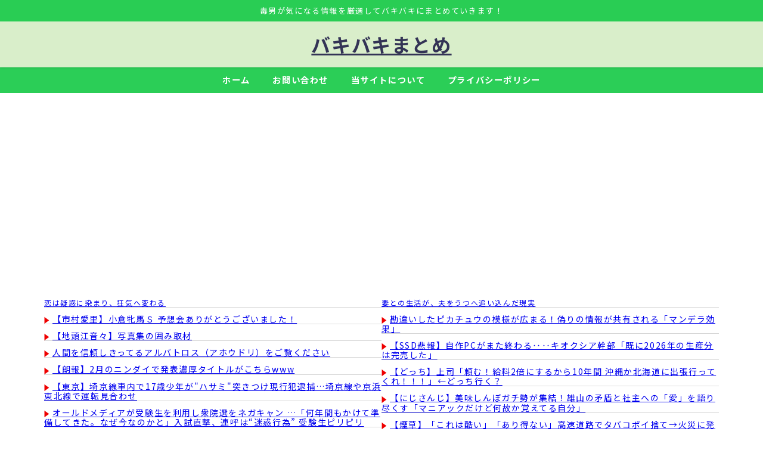

--- FILE ---
content_type: text/html; charset=UTF-8
request_url: https://bakibaki.jp/4324/
body_size: 15777
content:
<!DOCTYPE html><html lang="ja"><head><meta name="referrer" content="unsafe-url"><meta charset="utf-8"><meta http-equiv="X-UA-Compatible" content="IE=edge"><meta name="viewport" content="width=device-width, initial-scale=1" /><link media="all" href="https://bakibaki.jp/wp-content/cache/autoptimize/css/autoptimize_88db4fe127173f46033b99e015ae3c80.css" rel="stylesheet"><title>【アンチ】「ひぐらしのなく頃に」信者を怒らせたやつが優勝</title><meta name="description" content=" 管理人「嘘だ！！！！！！嘘だ嘘だ嘘だ嘘だ！！！！！」  （出典 ひぐらしがなく頃に信者を一番イラっとさせたやつが優勝） 1 以下、？ちゃんねるからVIPがお送りします ：2022/07/03(日) "><meta name="thumbnail" content="https://bakibaki.jp/wp-content/uploads/2022/07/91y6CRF6h8L._AC_SX466_.jpg" /><meta property="og:locale" content="ja_JP" /><meta property="og:title" content="【アンチ】「ひぐらしのなく頃に」信者を怒らせたやつが優勝" /><meta property="og:description" content=" 管理人「嘘だ！！！！！！嘘だ嘘だ嘘だ嘘だ！！！！！」  （出典 ひぐらしがなく頃に信者を一番イラっとさせたやつが優勝） 1 以下、？ちゃんねるからVIPがお送りします ：2022/07/03(日) " /><meta property="og:type" content="article" /><meta property="og:url" content="https://bakibaki.jp/4324/" /><meta property="og:image" content="https://bakibaki.jp/wp-content/uploads/2022/07/91y6CRF6h8L._AC_SX466_.jpg" /><meta property="og:site_name" content="バキバキまとめ" /><meta name="twitter:site" content="bakibakimatome" /><meta name="twitter:card" content="summary_large_image" /><meta name="twitter:title" content="【アンチ】「ひぐらしのなく頃に」信者を怒らせたやつが優勝" /><meta name="twitter:url" content="https://bakibaki.jp/4324/" /><meta name="twitter:description" content=" 管理人「嘘だ！！！！！！嘘だ嘘だ嘘だ嘘だ！！！！！」  （出典 ひぐらしがなく頃に信者を一番イラっとさせたやつが優勝） 1 以下、？ちゃんねるからVIPがお送りします ：2022/07/03(日) " /><meta name="twitter:image" content="https://bakibaki.jp/wp-content/uploads/2022/07/91y6CRF6h8L._AC_SX466_.jpg" /><link rel="canonical" href="https://bakibaki.jp/4324/"><link rel="shortcut icon" href="https://bakibaki.jp/wp-content/uploads/2022/05/マルバpng.png"> <!--[if IE]><link rel="shortcut icon" href=""> <![endif]--><link rel="apple-touch-icon" href="" /><meta name='robots' content='max-image-preview' /><link rel='dns-prefetch' href='//cdnjs.cloudflare.com' /><link rel='dns-prefetch' href='//www.googletagmanager.com' /><link rel='dns-prefetch' href='//pagead2.googlesyndication.com' /><link rel="alternate" type="application/rss+xml" title="バキバキまとめ &raquo; フィード" href="https://bakibaki.jp/feed/" /><link rel="alternate" type="application/rss+xml" title="バキバキまとめ &raquo; コメントフィード" href="https://bakibaki.jp/comments/feed/" /><link rel="alternate" type="application/rss+xml" title="バキバキまとめ &raquo; 【アンチ】「ひぐらしのなく頃に」信者を怒らせたやつが優勝 のコメントのフィード" href="https://bakibaki.jp/4324/feed/" /> <script type="text/javascript"src="https://bakibaki.jp/wp-includes/js/jquery/jquery.min.js?ver=3.7.1&amp;theme=6.1.11" id="jquery-core-js"></script> <link rel="https://api.w.org/" href="https://bakibaki.jp/wp-json/" /><link rel="alternate" title="JSON" type="application/json" href="https://bakibaki.jp/wp-json/wp/v2/posts/4324" /><link rel="EditURI" type="application/rsd+xml" title="RSD" href="https://bakibaki.jp/xmlrpc.php?rsd" /><meta name="generator" content="WordPress 6.8.3" /><link rel='shortlink' href='https://bakibaki.jp/?p=4324' /><link rel="alternate" title="oEmbed (JSON)" type="application/json+oembed" href="https://bakibaki.jp/wp-json/oembed/1.0/embed?url=https%3A%2F%2Fbakibaki.jp%2F4324%2F" /><link rel="alternate" title="oEmbed (XML)" type="text/xml+oembed" href="https://bakibaki.jp/wp-json/oembed/1.0/embed?url=https%3A%2F%2Fbakibaki.jp%2F4324%2F&#038;format=xml" /><meta name="generator" content="Site Kit by Google 1.170.0" />  <script async src="https://www.googletagmanager.com/gtag/js?id=G-QK3YNQ6HM3"></script> <script>window.dataLayer = window.dataLayer || [];
        function gtag(){dataLayer.push(arguments);}
        gtag('js', new Date());

        gtag('config', "G-QK3YNQ6HM3");</script> <script async src="https://pagead2.googlesyndication.com/pagead/js/adsbygoogle.js?client=ca-pub-5973343307814206"
     crossorigin="anonymous"></script>  <script async src="https://www.googletagmanager.com/gtag/js?id=G-QK3YNQ6HM3"></script> <script>window.dataLayer = window.dataLayer || [];
  function gtag(){dataLayer.push(arguments);}
  gtag('js', new Date());

  gtag('config', 'G-QK3YNQ6HM3');</script>  <script type="text/javascript">var blzPa='rank',blzUa='7920',blzTa='3995';</script> <script src="//js.blozoo.info/js/ranktool/analyze.js"></script>  <script type="application/ld+json" class="json-ld">[
    {
        "@context": "https://schema.org",
        "@type": "BlogPosting",
        "mainEntityOfPage": {
            "@type": "WebPage",
            "@id": "https://bakibaki.jp/4324/"
        },
        "headline": "【アンチ】「ひぐらしのなく頃に」信者を怒らせたやつが優勝",
        "image": [
            "https://bakibaki.jp/wp-content/uploads/2022/05/マルバpng.png",
            "https://bakibaki.jp/wp-content/uploads/2022/05/マルバpng-300x300.png",
            "https://bakibaki.jp/wp-content/uploads/2022/05/マルバpng-150x150.png"
        ],
        "description": " 管理人「嘘だ！！！！！！嘘だ嘘だ嘘だ嘘だ！！！！！」  （出典 ひぐらしがなく頃に信者を一番イラっとさせたやつが優勝） 1 以下、？ちゃんねるからVIPがお送りします ：2022/07/03(日) ",
        "datePublished": "2022-07-04T08:48:49+09:00",
        "dateModified": "2022-07-04T00:06:36+09:00",
        "articleSection": [
            "まとめ",
            "アニメ"
        ],
        "author": {
            "@type": "Person",
            "name": "管理人",
            "url": "https://bakibaki.jp/author/meta/"
        },
        "publisher": {
            "@context": "http://schema.org",
            "@type": "Organization",
            "name": "バキバキまとめ",
            "description": "毒男が気になる情報を厳選してバキバキにまとめていきます！",
            "logo": null
        }
    }
]</script> <meta name="google-adsense-platform-account" content="ca-host-pub-2644536267352236"><meta name="google-adsense-platform-domain" content="sitekit.withgoogle.com">  <script type="text/javascript" async="async" src="https://pagead2.googlesyndication.com/pagead/js/adsbygoogle.js?client=ca-pub-5973343307814206&amp;host=ca-host-pub-2644536267352236" crossorigin="anonymous"></script> <link rel="icon" href="https://bakibaki.jp/wp-content/uploads/2022/05/cropped-マルバpng-32x32.png" sizes="32x32" /><link rel="icon" href="https://bakibaki.jp/wp-content/uploads/2022/05/cropped-マルバpng-192x192.png" sizes="192x192" /><link rel="apple-touch-icon" href="https://bakibaki.jp/wp-content/uploads/2022/05/cropped-マルバpng-180x180.png" /><meta name="msapplication-TileImage" content="https://bakibaki.jp/wp-content/uploads/2022/05/cropped-マルバpng-270x270.png" /> <script src="https://www.youtube.com/iframe_api"></script> <script async src="//pagead2.googlesyndication.com/pagead/js/adsbygoogle.js"></script> </head><body itemscope="itemscope" itemtype="http://schema.org/WebPage" class="wp-singular post-template-default single single-post postid-4324 single-format-standard wp-embed-responsive wp-theme-diver wp-child-theme-diver_child  l-sidebar-right"><div id="container"><div id="header" class="clearfix"><header class="header-wrap" role="banner" itemscope="itemscope" itemtype="http://schema.org/WPHeader"><div class="header_small_menu clearfix"><div class="header_small_content"><div id="description">毒男が気になる情報を厳選してバキバキにまとめていきます！</div><nav class="header_small_menu_right" role="navigation" itemscope="itemscope" itemtype="http://scheme.org/SiteNavigationElement"><ul id="menu-%e3%83%a1%e3%83%8b%e3%83%a5%e3%83%bc" class="menu"><li id="menu-item-26" class="menu-item menu-item-type-custom menu-item-object-custom menu-item-home menu-item-26"><a href="http://bakibaki.jp/">ホーム</a></li><li id="menu-item-33" class="menu-item menu-item-type-custom menu-item-object-custom menu-item-33"><a href="http://bakibaki.jp/contact">お問い合わせ</a></li><li id="menu-item-1935" class="menu-item menu-item-type-post_type menu-item-object-page menu-item-1935"><a href="https://bakibaki.jp/profile/">当サイトについて</a></li><li id="menu-item-3277" class="menu-item menu-item-type-post_type menu-item-object-page menu-item-privacy-policy menu-item-3277"><a rel="privacy-policy" href="https://bakibaki.jp/privacy-policy/">プライバシーポリシー</a></li></ul></nav></div></div><div class="header-logo clearfix"><div class="drawer-nav-btn-wrap"><span class="drawer-nav-btn"><span></span></span></div><div id="logo"> <a href="https://bakibaki.jp/"><div class="logo_title">バキバキまとめ</div> </a></div></div></header><nav id="scrollnav" role="navigation" itemscope="itemscope" itemtype="http://scheme.org/SiteNavigationElement"><div class="menu-%e3%83%a1%e3%83%8b%e3%83%a5%e3%83%bc-container"><ul id="scroll-menu"><li class="menu-item menu-item-type-custom menu-item-object-custom menu-item-home menu-item-26"><a href="http://bakibaki.jp/">ホーム</a></li><li class="menu-item menu-item-type-custom menu-item-object-custom menu-item-33"><a href="http://bakibaki.jp/contact">お問い合わせ</a></li><li class="menu-item menu-item-type-post_type menu-item-object-page menu-item-1935"><a href="https://bakibaki.jp/profile/">当サイトについて</a></li><li class="menu-item menu-item-type-post_type menu-item-object-page menu-item-privacy-policy menu-item-3277"><a rel="privacy-policy" href="https://bakibaki.jp/privacy-policy/">プライバシーポリシー</a></li></ul></div></nav><nav id="onlynav" class="onlynav" role="navigation" itemscope="itemscope" itemtype="http://scheme.org/SiteNavigationElement"><div class="menu-%e3%83%a1%e3%83%8b%e3%83%a5%e3%83%bc-container"><ul id="onlynavul" class="menu"><li class="menu-item menu-item-type-custom menu-item-object-custom menu-item-home menu-item-26"><a href="http://bakibaki.jp/">ホーム</a></li><li class="menu-item menu-item-type-custom menu-item-object-custom menu-item-33"><a href="http://bakibaki.jp/contact">お問い合わせ</a></li><li class="menu-item menu-item-type-post_type menu-item-object-page menu-item-1935"><a href="https://bakibaki.jp/profile/">当サイトについて</a></li><li class="menu-item menu-item-type-post_type menu-item-object-page menu-item-privacy-policy menu-item-3277"><a rel="privacy-policy" href="https://bakibaki.jp/privacy-policy/">プライバシーポリシー</a></li></ul></div></nav></div><div class="d_sp"></div><div class="container_top_widget"><div class="container_top_widget_content clearfix"><div id="block-46" class="widget containertop-widget containerwidget widget_block"><div class="wp-block-columns is-layout-flex wp-container-core-columns-is-layout-28f84493 wp-block-columns-is-layout-flex"><div class="wp-block-column is-layout-flow wp-block-column-is-layout-flow"> <script type="text/javascript">var blogroll_channel_id = 329468;</script> <script type="text/javascript" charset="utf-8" src="https://blogroll.livedoor.net/js/blogroll.js"></script> </div><div class="wp-block-column is-layout-flow wp-block-column-is-layout-flow"> <script type="text/javascript">var blogroll_channel_id = 329113;</script> <script type="text/javascript" charset="utf-8" src="https://blogroll.livedoor.net/js/blogroll.js"></script> </div></div></div></div></div><div id="main-wrap"><div class="l-main-container"><main id="single-main"  style="margin-right:-330px;padding-right:330px;" role="main"><div id="block-61" class="widget singletop-widget mainwidget widget_block"><script type="text/javascript">var blogroll_channel_id = 329934;</script> <script async src="https://blogroll.livedoor.net/js/blogroll.js" charset="utf-8"></script> </div><div id="breadcrumb"><ul itemscope itemtype="http://schema.org/BreadcrumbList"><li itemprop="itemListElement" itemscope itemtype="http://schema.org/ListItem"><a href="https://bakibaki.jp/" itemprop="item"><span itemprop="name"><i class="fa fa-home" aria-hidden="true"></i> ホーム</span></a><meta itemprop="position" content="1" /></li><li itemprop="itemListElement" itemscope itemtype="http://schema.org/ListItem"><a href="https://bakibaki.jp/category/2channel/" itemprop="item"><span itemprop="name">まとめ</span></a><meta itemprop="position" content="2" /></li><li itemprop="itemListElement" itemscope itemtype="http://schema.org/ListItem"><span itemprop="name">【アンチ】「ひぐらしのなく頃に」信者を怒らせたやつが優勝</span><meta itemprop="position" content="3" /></li></ul></div><div id="content_area" class="fadeIn animated"><div class="content_area_side"><div id="share_plz" class="sns"> <a class='facebook' href='http://www.facebook.com/share.php?u=https%3A%2F%2Fbakibaki.jp%2F4324%2F&title=%E3%80%90%E3%82%A2%E3%83%B3%E3%83%81%E3%80%91%E3%80%8C%E3%81%B2%E3%81%90%E3%82%89%E3%81%97%E3%81%AE%E3%81%AA%E3%81%8F%E9%A0%83%E3%81%AB%E3%80%8D%E4%BF%A1%E8%80%85%E3%82%92%E6%80%92%E3%82%89%E3%81%9B%E3%81%9F%E3%82%84%E3%81%A4%E3%81%8C%E5%84%AA%E5%8B%9D+-+%E3%83%90%E3%82%AD%E3%83%90%E3%82%AD%E3%81%BE%E3%81%A8%E3%82%81'><i class="fa fa-facebook"></i><span class='sns_name'>Facebook</span></a><a class='twitter' href='https://twitter.com/intent/post?url=https%3A%2F%2Fbakibaki.jp%2F4324%2F&text=%E3%80%90%E3%82%A2%E3%83%B3%E3%83%81%E3%80%91%E3%80%8C%E3%81%B2%E3%81%90%E3%82%89%E3%81%97%E3%81%AE%E3%81%AA%E3%81%8F%E9%A0%83%E3%81%AB%E3%80%8D%E4%BF%A1%E8%80%85%E3%82%92%E6%80%92%E3%82%89%E3%81%9B%E3%81%9F%E3%82%84%E3%81%A4%E3%81%8C%E5%84%AA%E5%8B%9D+-+%E3%83%90%E3%82%AD%E3%83%90%E3%82%AD%E3%81%BE%E3%81%A8%E3%82%81&tw_p=tweetbutton'><svg width="1200" height="1227" viewBox="0 0 1200 1227" fill="currentColor" xmlns="http://www.w3.org/2000/svg"> <path d="M714.163 519.284L1160.89 0H1055.03L667.137 450.887L357.328 0H0L468.492 681.821L0 1226.37H105.866L515.491 750.218L842.672 1226.37H1200L714.137 519.284H714.163ZM569.165 687.828L521.697 619.934L144.011 79.6944H306.615L611.412 515.685L658.88 583.579L1055.08 1150.3H892.476L569.165 687.854V687.828Z"/> </svg><span class='sns_name'>post</span></a><a class='hatebu' href='https://b.hatena.ne.jp/add?mode=confirm&url=https%3A%2F%2Fbakibaki.jp%2F4324%2F&title=%E3%80%90%E3%82%A2%E3%83%B3%E3%83%81%E3%80%91%E3%80%8C%E3%81%B2%E3%81%90%E3%82%89%E3%81%97%E3%81%AE%E3%81%AA%E3%81%8F%E9%A0%83%E3%81%AB%E3%80%8D%E4%BF%A1%E8%80%85%E3%82%92%E6%80%92%E3%82%89%E3%81%9B%E3%81%9F%E3%82%84%E3%81%A4%E3%81%8C%E5%84%AA%E5%8B%9D+-+%E3%83%90%E3%82%AD%E3%83%90%E3%82%AD%E3%81%BE%E3%81%A8%E3%82%81'><span class='sns_name'>はてブ</span></a><a class='pocket' href='https://getpocket.com/edit?url=https%3A%2F%2Fbakibaki.jp%2F4324%2F&title=%E3%80%90%E3%82%A2%E3%83%B3%E3%83%81%E3%80%91%E3%80%8C%E3%81%B2%E3%81%90%E3%82%89%E3%81%97%E3%81%AE%E3%81%AA%E3%81%8F%E9%A0%83%E3%81%AB%E3%80%8D%E4%BF%A1%E8%80%85%E3%82%92%E6%80%92%E3%82%89%E3%81%9B%E3%81%9F%E3%82%84%E3%81%A4%E3%81%8C%E5%84%AA%E5%8B%9D+-+%E3%83%90%E3%82%AD%E3%83%90%E3%82%AD%E3%81%BE%E3%81%A8%E3%82%81'><i class="fa fa-get-pocket" aria-hidden="true"></i><span class='sns_name'>Pocket</span></a><a class='feedly' href='https://feedly.com/i/subscription/feed%2Fhttps%3A%2F%2Fbakibaki.jp%2F4324%2F%2Ffeed'><i class="fa fa-rss" aria-hidden="true"></i><span class='sns_name'>Feedly</span></a></div></div><article id="post-4324" class="post-4324 post type-post status-publish format-standard hentry category-2channel category-anime tag-73"><header><div class="post-meta clearfix"><div class="cat-tag"><div class="single-post-category" style="background:"><a href="https://bakibaki.jp/category/2channel/" rel="category tag">まとめ</a></div><div class="single-post-category" style="background:"><a href="https://bakibaki.jp/category/anime/" rel="category tag">アニメ</a></div><div class="tag"><a href="https://bakibaki.jp/tag/%e3%81%b2%e3%81%90%e3%82%89%e3%81%97%e3%81%ae%e3%81%aa%e3%81%8f%e9%a0%83%e3%81%ab/" rel="tag">ひぐらしのなく頃に</a></div></div><h1 class="single-post-title entry-title">【アンチ】「ひぐらしのなく頃に」信者を怒らせたやつが優勝</h1><div class="post-meta-bottom"> <time class="single-post-date published updated" datetime="2022-07-04"><i class="fa fa-calendar" aria-hidden="true"></i>2022年7月4日</time> <time class="single-post-date modified" datetime="2022-07-04"><i class="fa fa-refresh" aria-hidden="true"></i>2022年7月4日</time></div></div></header><section class="single-post-main"><div class="clearfix diver_widget_adarea hid"><div class="diver_widget_adlabel">スポンサーリンク</div><div class="diver_ad"> <ins class="adsbygoogle" style="display:block" data-ad-client="ca-pub-5973343307814206" data-ad-slot="2526198558" data-ad-format="rectangle"></ins> <script>(adsbygoogle = window.adsbygoogle || []).push({});</script></div></div><div class="content"><p>&nbsp;</p><div id="preview_dispGoogle"></div><div id="preview_dispWiki"></div><div id="preview_dispImage"></div><div id="preview_dispMovie"></div><div id="preview_comment" style="font-weight: 400; font-size: 14px; color: #ff0000; background-color: rgba(0, 0, 0, 0);">管理人「嘘だ！！！！！！嘘だ嘘だ嘘だ嘘だ！！！！！」</div><p>&nbsp;</p><div id="preview_syutten_top" style="text-align: right; display: none;"><a target="_blank" href="http://viper.2ch.sc/test/read.cgi/news4vip/1656802953/" style="color: #999; font-size: small;" rel="noopener"><em>（出典 ひぐらしがなく頃に信者を一番イラっとさせたやつが優勝）</em></a><br /><br /></div><div id="preview"><div class="selectionsure" id="sure1" style="border: none; padding: 0px; margin: 0px;"><em>1</em> <span id="resuname1" style="color: #060;" class="ui-sortable-handle">以下、？ちゃんねるからVIPがお送りします </span><em id="resutime1" style="font-size: 12px; color: #a4a4a4;">：2022/07/03(日) 08:02:33 </em><em id="resuid1" class="resuid_aGHSz2Ku0net" style="font-size: 12px; color: #a4a4a4;">ID:aGHSz2Ku0.net</em><div id="surebody1" class="surebody_aGHSz2Ku0net" name="surebodymain" style="word-break: break-all; color: #0000ff; background-color: #f3f3f3; padding: 10px; font-size: 18px; font-weight: bold; border: none;">ひぐらしの原作ってキャラデザがいいから売れただけだよねｗ <br /><br /><a id="img_1_1" class="" target="_blank" href="https://bakibaki.jp/wp-content/uploads/2022/07/91y6CRF6h8L._AC_SX466_.jpg" rel="noopener"><img decoding="async" src="https://bakibaki.jp/wp-content/uploads/2022/07/91y6CRF6h8L._AC_SX466_.jpg" style="max-width: 90%;" /><br /><em class="syutten" style="color: #999; font-size: small;">（出典 m.media-amazon.com）</em><br /></a></div> <br /><div id="syutten_middle" style="text-align: right; display: none;"><a target="_blank" href="http://viper.2ch.sc/test/read.cgi/news4vip/1656802953/" style="color: #999; font-size: small;" rel="noopener"><em>（出典 ひぐらしがなく頃に信者を一番イラっとさせたやつが優勝）</em></a><br /><br /><br /></div><div id="headerafficode" style="width: 100%; text-align: center;"><br /><br /><br /></div></div><div id="headerafficode"></div><div class="selectionsure" id="sure2" style="border: none; padding: 0px; margin: 0px;"><em>2</em> <span id="resuname2" style="color: #060;" class="ui-sortable-handle">【&#x1f994;&#x1f9ad;&#x1f9ab;最強の】なんj王【モンスターハンター&#x1f9ac;&#x1f983;&#x1f9a7;】 </span><em id="resutime2" style="font-size: 12px; color: #a4a4a4;">：2022/07/03(日) 08:03:06 </em><em id="resuid2" class="resuid_HlNUGZmr0net" style="font-size: 12px; color: #a4a4a4;">ID:HlNUGZmr0.net</em><div id="surebody2" class="surebody_HlNUGZmr0net" name="surebodymain" style="word-break: break-all; font-size: 18px; background-color: #f3f3f3; padding: 10px; border: none;">シナリオが売りなんか？</div></div><div class="selectionsure" id="sure4" style="border: none; padding: 0px; margin: 0px;"><em>4</em> <span id="resuname4" style="color: #060;" class="ui-sortable-handle">以下、？ちゃんねるからVIPがお送りします </span><em id="resutime4" style="font-size: 12px; color: #a4a4a4;">：2022/07/03(日) 08:03:51 </em><em id="resuid4" class="resuid_LOvdYwj0net" style="font-size: 12px; color: #a4a4a4;">ID:L+OvdYwj0.net</em><div id="surebody4" class="surebody_LOvdYwj0net" name="surebodymain" style="word-break: break-all; font-size: 18px; background-color: #f3f3f3; padding: 10px; border: none;">にぱーしか知らん</div></div><div class="selectionsure" id="sure5" style="border: none; padding: 0px; margin: 0px;"><em>5</em> <span id="resuname5" style="color: #060;" class="ui-sortable-handle">以下、？ちゃんねるからVIPがお送りします </span><em id="resutime5" style="font-size: 12px; color: #a4a4a4;">：2022/07/03(日) 08:04:02 </em><em id="resuid5" class="resuid_2tCJ7Sdd0net" style="font-size: 12px; color: #a4a4a4;">ID:2tCJ7Sdd0.net</em><div id="surebody5" class="surebody_2tCJ7Sdd0net" name="surebodymain" style="word-break: break-all; font-size: 18px; background-color: #f3f3f3; padding: 10px; border: none;">あー知ってる <br />なんかパチンコ原作のやつだよね</div></div><div class="selectionsure" id="sure6" style="border: none; padding: 0px; margin: 0px;"><em>6</em> <span id="resuname6" style="color: #060;" class="ui-sortable-handle">以下、？ちゃんねるからVIPがお送りします </span><em id="resutime6" style="font-size: 12px; color: #a4a4a4;">：2022/07/03(日) 08:05:02 </em><em id="resuid6" class="resuid_8AJKBh7p0net" style="font-size: 12px; color: #a4a4a4;">ID:8AJKBh7p0.net</em><div id="surebody6" class="surebody_8AJKBh7p0net" name="surebodymain" style="word-break: break-all; font-size: 18px; background-color: #f3f3f3; padding: 10px; border: none; color: #0000ff; font-weight: bold;">キャラデザがいいとか褒めてくれてありがとう</div></div><div class="selectionsure" id="sure7" style="border: none; padding: 0px; margin: 0px;"><em>7</em> <span id="resuname7" style="color: #060;" class="ui-sortable-handle">以下、？ちゃんねるからVIPがお送りします </span><em id="resutime7" style="font-size: 12px; color: #a4a4a4;">：2022/07/03(日) 08:05:38 </em><em id="resuid7" class="resuid_EIwLr6IPrnet" style="font-size: 12px; color: #a4a4a4;">ID:EIwLr6IPr.net</em><div id="surebody7" class="surebody_EIwLr6IPrnet" name="surebodymain" style="word-break: break-all; font-size: 18px; background-color: #f3f3f3; padding: 10px; border: none;">あーあの結構古いやつだよね</div></div><div class="selectionsure" id="sure8" style="border: none; padding: 0px; margin: 0px;"><em>8</em> <span id="resuname8" style="color: #060;" class="ui-sortable-handle">以下、？ちゃんねるからVIPがお送りします </span><em id="resutime8" style="font-size: 12px; color: #a4a4a4;">：2022/07/03(日) 08:05:47 </em><em id="resuid8" class="resuid_eC4Q3TQO0net" style="font-size: 12px; color: #a4a4a4;">ID:eC4Q3TQO0.net</em><div id="surebody8" class="surebody_eC4Q3TQO0net" name="surebodymain" style="word-break: break-all; font-size: 18px; background-color: #f3f3f3; padding: 10px; border: none;">原作がキャラデザいい…？</div></div><div class="selectionsure" id="sure9" style="border: none; padding: 0px; margin: 0px;"><em>9</em> <span id="resuname9" style="color: #060;" class="ui-sortable-handle">以下、？ちゃんねるからVIPがお送りします </span><em id="resutime9" style="font-size: 12px; color: #a4a4a4;">：2022/07/03(日) 08:06:37 </em><em id="resuid9" class="resuid_uYh0EdRP0net" style="font-size: 12px; color: #a4a4a4;">ID:uYh0EdRP0.net</em><div id="surebody9" class="surebody_uYh0EdRP0net" name="surebodymain" style="word-break: break-all; font-size: 18px; background-color: #f3f3f3; padding: 10px; border: none;">あーあの顔芸のやつね</div></div><div class="selectionsure" id="sure10" style="border: none; padding: 0px; margin: 0px;"><em>10</em> <span id="resuname10" style="color: #060;" class="ui-sortable-handle">以下、？ちゃんねるからVIPがお送りします </span><em id="resutime10" style="font-size: 12px; color: #a4a4a4;">：2022/07/03(日) 08:07:06 </em><em id="resuid10" class="resuid_JjPl1fw30net" style="font-size: 12px; color: #a4a4a4;">ID:JjPl1fw30.net</em><div id="surebody10" class="surebody_JjPl1fw30net" name="surebodymain" style="word-break: break-all; font-size: 18px; background-color: #f3f3f3; padding: 10px; border: none; color: #0000ff; font-weight: bold;">全然イラっとこないよ</div></div><div class="selectionsure" id="sure12" style="border: none; padding: 0px; margin: 0px;"><em>12</em> <span id="resuname12" style="color: #060;" class="ui-sortable-handle">以下、？ちゃんねるからVIPがお送りします </span><em id="resutime12" style="font-size: 12px; color: #a4a4a4;">：2022/07/03(日) 08:11:13 </em><em id="resuid12" class="resuid_P4PYQullanet" style="font-size: 12px; color: #a4a4a4;">ID:P4PYQulla.net</em><div id="surebody12" class="surebody_P4PYQullanet" name="surebodymain" style="word-break: break-all; font-size: 18px; background-color: #f3f3f3; padding: 10px; border: none;">このシーン何回見ても泣けるよねｗｗ <br /><a id="img_12_1" class="" target="_blank" href="https://bakibaki.jp/wp-content/uploads/2022/07/7eGt1Mk.jpg" rel="noopener"><img decoding="async" src="https://bakibaki.jp/wp-content/uploads/2022/07/7eGt1Mk.jpg" style="max-width: 90%;" /><br /><em class="syutten" style="color: #999; font-size: small;">（出典 imgur.com）</em><br /></a></div></div><div class="selectionsure" id="sure17" style="border: none; padding: 0px; margin: 0px;"><em>17</em> <span id="resuname17" style="color: #060;" class="ui-sortable-handle">以下、？ちゃんねるからVIPがお送りします </span><em id="resutime17" style="font-size: 12px; color: #a4a4a4;">：2022/07/03(日) 08:12:48 </em><em id="resuid17" class="resuid_8AJKBh7p0net" style="font-size: 12px; color: #a4a4a4;">ID:8AJKBh7p0.net</em><div id="surebody17" class="surebody_8AJKBh7p0net" name="surebodymain" style="word-break: break-all; font-size: 18px; background-color: #f3f3f3; padding: 10px; border: none; color: #0000ff; font-weight: bold;"><span style="color: #0101df; font-weight: bold;" class="ui-sortable-handle">&gt;&gt;12</span> <br />これが泣けるとかお前もうファンだろ</div></div><div class="selectionsure" id="sure13" style="border: none; padding: 0px; margin: 0px;"><em>13</em> <span id="resuname13" style="color: #060;" class="ui-sortable-handle">以下、？ちゃんねるからVIPがお送りします </span><em id="resutime13" style="font-size: 12px; color: #a4a4a4;">：2022/07/03(日) 08:11:25 </em><em id="resuid13" class="resuid_OcFN9V380net" style="font-size: 12px; color: #a4a4a4;">ID:OcFN9V380.net</em><div id="surebody13" class="surebody_OcFN9V380net" name="surebodymain" style="word-break: break-all; font-size: 18px; background-color: #f3f3f3; padding: 10px; border: none;">服が壊滅的にダサいね</div></div><div class="selectionsure" id="sure14" style="border: none; padding: 0px; margin: 0px;"><em>14</em> <span id="resuname14" style="color: #060;" class="ui-sortable-handle">以下、？ちゃんねるからVIPがお送りします </span><em id="resutime14" style="font-size: 12px; color: #a4a4a4;">：2022/07/03(日) 08:11:46 </em><em id="resuid14" class="resuid_Pa9dgOWtdnet" style="font-size: 12px; color: #a4a4a4;">ID:Pa9dgOWtd.net</em><div id="surebody14" class="surebody_Pa9dgOWtdnet" name="surebodymain" style="word-break: break-all; font-size: 18px; background-color: #f3f3f3; padding: 10px; border: none;">ここまでその通りだなとしか</div></div><div class="selectionsure" id="sure15" style="border: none; padding: 0px; margin: 0px;"><em>15</em> <span id="resuname15" style="color: #060;" class="ui-sortable-handle">以下、？ちゃんねるからVIPがお送りします </span><em id="resutime15" style="font-size: 12px; color: #a4a4a4;">：2022/07/03(日) 08:12:15 </em><em id="resuid15" class="resuid_AFqSkref0net" style="font-size: 12px; color: #a4a4a4;">ID:AFqSkref0.net</em><div id="surebody15" class="surebody_AFqSkref0net" name="surebodymain" style="word-break: break-all; font-size: 18px; background-color: #f3f3f3; padding: 10px; border: none;">君レナパン下手だよね</div></div><div class="selectionsure" id="sure16" style="border: none; padding: 0px; margin: 0px;"><em>16</em> <span id="resuname16" style="color: #060;" class="ui-sortable-handle">以下、？ちゃんねるからVIPがお送りします </span><em id="resutime16" style="font-size: 12px; color: #a4a4a4;">：2022/07/03(日) 08:12:34 </em><em id="resuid16" class="resuid_V6FuIDbednet" style="font-size: 12px; color: #a4a4a4;">ID:V6FuIDbed.net</em><div id="surebody16" class="surebody_V6FuIDbednet" name="surebodymain" style="word-break: break-all; font-size: 18px; background-color: #f3f3f3; padding: 10px; border: none;">日常パートがキツすぎて無理</div></div><div class="selectionsure" id="sure19" style="border: none; padding: 0px; margin: 0px;"><em>19</em> <span id="resuname19" style="color: #060;" class="ui-sortable-handle">以下、？ちゃんねるからVIPがお送りします </span><em id="resutime19" style="font-size: 12px; color: #a4a4a4;">：2022/07/03(日) 08:13:50 </em><em id="resuid19" class="resuid_PMmofXHs0net" style="font-size: 12px; color: #a4a4a4;">ID:PMmofXHs0.net</em><div id="surebody19" class="surebody_PMmofXHs0net" name="surebodymain" style="word-break: break-all; font-size: 18px; background-color: #f3f3f3; padding: 10px; border: none;">パチンコの素材アニメ</div></div><div class="selectionsure" id="sure20" style="border: none; padding: 0px; margin: 0px;"><em>20</em> <span id="resuname20" style="color: #060;" class="ui-sortable-handle">以下、？ちゃんねるからVIPがお送りします </span><em id="resutime20" style="font-size: 12px; color: #a4a4a4;">：2022/07/03(日) 08:14:52 </em><em id="resuid20" class="resuid_SDiR5DI30net" style="font-size: 12px; color: #a4a4a4;">ID:SDiR5DI30.net</em><div id="surebody20" class="surebody_SDiR5DI30net" name="surebodymain" style="word-break: break-all; font-size: 18px; background-color: #f3f3f3; padding: 10px; border: none;">うみねこの方が面白くね？</div></div><div class="selectionsure" id="sure22" style="border: none; padding: 0px; margin: 0px;"><em>22</em> <span id="resuname22" style="color: #060;" class="ui-sortable-handle">以下、？ちゃんねるからVIPがお送りします </span><em id="resutime22" style="font-size: 12px; color: #a4a4a4;">：2022/07/03(日) 08:15:47 </em><em id="resuid22" class="resuid_vThkGrAB0net" style="font-size: 12px; color: #a4a4a4;">ID:vThkGrAB0.net</em><div id="surebody22" class="surebody_vThkGrAB0net" name="surebodymain" style="word-break: break-all; font-size: 18px; background-color: #f3f3f3; padding: 10px; border: none;">まだ昭和58年に囚われてるの？</div></div><div class="selectionsure" id="sure23" style="border: none; padding: 0px; margin: 0px;"><em>23</em> <span id="resuname23" style="color: #060;" class="ui-sortable-handle">以下、？ちゃんねるからVIPがお送りします </span><em id="resutime23" style="font-size: 12px; color: #a4a4a4;">：2022/07/03(日) 08:16:09 </em><em id="resuid23" class="resuid_Q3Vly60net" style="font-size: 12px; color: #a4a4a4;">ID:Q3Vly6/+0.net</em><div id="surebody23" class="surebody_Q3Vly60net" name="surebodymain" style="word-break: break-all; font-size: 18px; background-color: #f3f3f3; padding: 10px; border: none;">そもそもひぐらしが鳴く頃じゃなくね？</div></div><div class="selectionsure" id="sure24" style="border: none; padding: 0px; margin: 0px;"><em>24</em> <span id="resuname24" style="color: #060;" class="ui-sortable-handle">以下、？ちゃんねるからVIPがお送りします </span><em id="resutime24" style="font-size: 12px; color: #a4a4a4;">：2022/07/03(日) 08:16:39 </em><em id="resuid24" class="resuid_UKYe70Dzrnet" style="font-size: 12px; color: #a4a4a4;">ID:UKYe70Dzr.net</em><div id="surebody24" class="surebody_UKYe70Dzrnet" name="surebodymain" style="word-break: break-all; font-size: 18px; background-color: #f3f3f3; padding: 10px; border: none;">ひぐらし？なにそれおいしいの？</div></div><div class="selectionsure" id="sure25" style="border: none; padding: 0px; margin: 0px;"><em>25</em> <span id="resuname25" style="color: #060;" class="ui-sortable-handle">以下、？ちゃんねるからVIPがお送りします </span><em id="resutime25" style="font-size: 12px; color: #a4a4a4;">：2022/07/03(日) 08:17:57 </em><em id="resuid25" class="resuid_UKYe70Dzrnet" style="font-size: 12px; color: #a4a4a4;">ID:UKYe70Dzr.net</em><div id="surebody25" class="surebody_UKYe70Dzrnet" name="surebodymain" style="word-break: break-all; font-size: 18px; background-color: #f3f3f3; padding: 10px; border: none;">グロいよね</div></div><div class="selectionsure" id="sure26" style="border: none; padding: 0px; margin: 0px;"><em>26</em> <span id="resuname26" style="color: #060;" class="ui-sortable-handle">以下、？ちゃんねるからVIPがお送りします </span><em id="resutime26" style="font-size: 12px; color: #a4a4a4;">：2022/07/03(日) 08:19:44 </em><em id="resuid26" class="resuid_BLAHqxU0net" style="font-size: 12px; color: #a4a4a4;">ID:BLAHqx+U0.net</em><div id="surebody26" class="surebody_BLAHqxU0net" name="surebodymain" style="word-break: break-all; font-size: 18px; background-color: #f3f3f3; padding: 10px; border: none;">後付け設定で泣ける雰囲気出してるだけだよね</div></div><div class="selectionsure" id="sure29" style="border: none; padding: 0px; margin: 0px;"><em>29</em> <span id="resuname29" style="color: #060;" class="ui-sortable-handle">以下、？ちゃんねるからVIPがお送りします </span><em id="resutime29" style="font-size: 12px; color: #a4a4a4;">：2022/07/03(日) 08:25:38 </em><em id="resuid29" class="resuid_tTaPDJ0Ranet" style="font-size: 12px; color: #a4a4a4;">ID:tTaPDJ0Ra.net</em><div id="surebody29" class="surebody_tTaPDJ0Ranet" name="surebodymain" style="word-break: break-all; font-size: 18px; background-color: #f3f3f3; padding: 10px; border: none;">あれに信者とか存在すんの？</div></div><div class="selectionsure" id="sure30" style="border: none; padding: 0px; margin: 0px;"><em>30</em> <span id="resuname30" style="color: #060;" class="ui-sortable-handle">以下、？ちゃんねるからVIPがお送りします </span><em id="resutime30" style="font-size: 12px; color: #a4a4a4;">：2022/07/03(日) 08:26:14 </em><em id="resuid30" class="resuid_YViSx2sVdnet" style="font-size: 12px; color: #a4a4a4;">ID:YViSx2sVd.net</em><div id="surebody30" class="surebody_YViSx2sVdnet" name="surebodymain" style="word-break: break-all; font-size: 18px; background-color: #f3f3f3; padding: 10px; border: none;">昔の同人が賑わってた時期にたまたま売れただけ</div></div><div class="selectionsure" id="sure31" style="border: none; padding: 0px; margin: 0px;"><em>31</em> <span id="resuname31" style="color: #060;" class="ui-sortable-handle">以下、？ちゃんねるからVIPがお送りします </span><em id="resutime31" style="font-size: 12px; color: #a4a4a4;">：2022/07/03(日) 08:28:19 </em><em id="resuid31" class="resuid_WMKGtecL0net" style="font-size: 12px; color: #a4a4a4;">ID:WMKGtecL0.net</em><div id="surebody31" class="surebody_WMKGtecL0net" name="surebodymain" style="word-break: break-all; font-size: 18px; background-color: #f3f3f3; padding: 10px; border: none;">先駆者ブーストのヒカキンみたいなもんだろ</div></div><div class="selectionsure" id="sure34" style="border: none; padding: 0px; margin: 0px;"><em>34</em> <span id="resuname34" style="color: #060;" class="ui-sortable-handle">以下、？ちゃんねるからVIPがお送りします </span><em id="resutime34" style="font-size: 12px; color: #a4a4a4;">：2022/07/03(日) 08:37:24 </em><em id="resuid34" class="resuid_P42x31qy0net" style="font-size: 12px; color: #a4a4a4;">ID:P42x31qy0.net</em><div id="surebody34" class="surebody_P42x31qy0net" name="surebodymain" style="word-break: break-all; font-size: 18px; background-color: #f3f3f3; padding: 10px; border: none;">なんで制服バラバラなんだろう</div></div><div class="selectionsure" id="sure41" style="border: none; padding: 0px; margin: 0px;"><em>41</em> <span id="resuname41" style="color: #060;" class="ui-sortable-handle">以下、？ちゃんねるからVIPがお送りします </span><em id="resutime41" style="font-size: 12px; color: #a4a4a4;">：2022/07/03(日) 08:42:17 </em><em id="resuid41" class="resuid_ps40kaSFnet" style="font-size: 12px; color: #a4a4a4;">ID:+ps40kaSF.net</em><div id="surebody41" class="surebody_ps40kaSFnet" name="surebodymain" style="word-break: break-all; font-size: 18px; background-color: #f3f3f3; padding: 10px; border: none;"><span style="color: #0101df; font-weight: bold;" class="ui-sortable-handle">&gt;&gt;34</span> <br />指定の制服は無い</div></div><div class="selectionsure" id="sure37" style="border: none; padding: 0px; margin: 0px;"><em>37</em> <span id="resuname37" style="color: #060;" class="ui-sortable-handle">以下、？ちゃんねるからVIPがお送りします </span><em id="resutime37" style="font-size: 12px; color: #a4a4a4;">：2022/07/03(日) 08:39:48 </em><em id="resuid37" class="resuid_heR3ZBe0net" style="font-size: 12px; color: #a4a4a4;">ID:heR3ZBe/0.net</em><div id="surebody37" class="surebody_heR3ZBe0net" name="surebodymain" style="word-break: break-all; font-size: 18px; background-color: #f3f3f3; padding: 10px; border: none;">あーあれってよく知らないけどフェイトと同じ作者なんだっけ？制作会社が同じなんだっけ？なんか似てるよね（笑）</div></div><div class="selectionsure" id="sure48" style="border: none; padding: 0px; margin: 0px;"><em>48</em> <span id="resuname48" style="color: #060;" class="ui-sortable-handle">以下、？ちゃんねるからVIPがお送りします </span><em id="resutime48" style="font-size: 12px; color: #a4a4a4;">：2022/07/03(日) 08:49:13 </em><em id="resuid48" class="resuid_AFqSkref0net" style="font-size: 12px; color: #a4a4a4;">ID:AFqSkref0.net</em><div id="surebody48" class="surebody_AFqSkref0net" name="surebodymain" style="word-break: break-all; font-size: 18px; background-color: #f3f3f3; padding: 10px; border: none;"><span style="color: #0101df; font-weight: bold;" class="ui-sortable-handle">&gt;&gt;37</span> <br />そこまで知ってる時点で君も信者じゃね？フェイトと被って作画終わったものなぁ <br />書いてる本人がイラッとしてそう</div></div><div class="selectionsure" id="sure38" style="border: none; padding: 0px; margin: 0px;"><em>38</em> <span id="resuname38" style="color: #060;" class="ui-sortable-handle">以下、？ちゃんねるからVIPがお送りします </span><em id="resutime38" style="font-size: 12px; color: #a4a4a4;">：2022/07/03(日) 08:40:14 </em><em id="resuid38" class="resuid_UKYe70Dzrnet" style="font-size: 12px; color: #a4a4a4;">ID:UKYe70Dzr.net</em><div id="surebody38" class="surebody_UKYe70Dzrnet" name="surebodymain" style="word-break: break-all; font-size: 18px; background-color: #f3f3f3; padding: 10px; border: none;">ひぐらしって</div></div><div class="selectionsure" id="sure44" style="border: none; padding: 0px; margin: 0px;"><em>44</em> <span id="resuname44" style="color: #060;" class="ui-sortable-handle">以下、？ちゃんねるからVIPがお送りします </span><em id="resutime44" style="font-size: 12px; color: #a4a4a4;">：2022/07/03(日) 08:43:22 </em><em id="resuid44" class="resuid_72UmUY8Zanet" style="font-size: 12px; color: #a4a4a4;">ID:72UmUY8Za.net</em><div id="surebody44" class="surebody_72UmUY8Zanet" name="surebodymain" style="word-break: break-all; font-size: 18px; background-color: #f3f3f3; padding: 10px; border: none;">影響受けて父親を斧で殺した事件あったよね</div></div><div class="selectionsure" id="sure45" style="border: none; padding: 0px; margin: 0px;"><em>45</em> <span id="resuname45" style="color: #060;" class="ui-sortable-handle">以下、？ちゃんねるからVIPがお送りします </span><em id="resutime45" style="font-size: 12px; color: #a4a4a4;">：2022/07/03(日) 08:46:45 </em><em id="resuid45" class="resuid_igYRKnPC0net" style="font-size: 12px; color: #a4a4a4;">ID:igYRKnPC0.net</em><div id="surebody45" class="surebody_igYRKnPC0net" name="surebodymain" style="word-break: break-all; font-size: 18px; background-color: #f3f3f3; padding: 10px; border: none; color: #9900ff; font-weight: bold;">ひぐらし信者は <br />「俺もひぐらし好きだわ」 <br />に一番イラッとしてそう</div></div><div class="selectionsure" id="sure46" style="border: none; padding: 0px; margin: 0px;"><em>46</em> <span id="resuname46" style="color: #060;" class="ui-sortable-handle">以下、？ちゃんねるからVIPがお送りします </span><em id="resutime46" style="font-size: 12px; color: #a4a4a4;">：2022/07/03(日) 08:46:48 </em><em id="resuid46" class="resuid_UKYe70Dzrnet" style="font-size: 12px; color: #a4a4a4;">ID:UKYe70Dzr.net</em><div id="surebody46" class="surebody_UKYe70Dzrnet" name="surebodymain" style="word-break: break-all; font-size: 18px; background-color: #f3f3f3; padding: 10px; border: none;">キャラデザ壊滅的すぎてワロタ</div></div><div class="selectionsure" id="sure49" style="border: none; padding: 0px; margin: 0px;"><em>49</em> <span id="resuname49" style="color: #060;" class="ui-sortable-handle">以下、？ちゃんねるからVIPがお送りします </span><em id="resutime49" style="font-size: 12px; color: #a4a4a4;">：2022/07/03(日) 08:49:23 </em><em id="resuid49" class="resuid_72UmUY8Zanet" style="font-size: 12px; color: #a4a4a4;">ID:72UmUY8Za.net</em><div id="surebody49" class="surebody_72UmUY8Zanet" name="surebodymain" style="word-break: break-all; font-size: 18px; background-color: #f3f3f3; padding: 10px; border: none;"><span style="color: #0101df; font-weight: bold;" class="ui-sortable-handle">&gt;&gt;46</span> <br />それ言って刺された事件あったしリアルではマジで言わない方がいいよ</div></div><div class="selectionsure" id="sure50" style="border: none; padding: 0px; margin: 0px;"><em>50</em> <span id="resuname50" style="color: #060;" class="ui-sortable-handle">以下、？ちゃんねるからVIPがお送りします </span><em id="resutime50" style="font-size: 12px; color: #a4a4a4;">：2022/07/03(日) 08:51:45 </em><em id="resuid50" class="resuid_UKYe70Dzrnet" style="font-size: 12px; color: #a4a4a4;">ID:UKYe70Dzr.net</em><div id="surebody50" class="surebody_UKYe70Dzrnet" name="surebodymain" style="word-break: break-all; font-size: 18px; background-color: #f3f3f3; padding: 10px; border: none;"><span style="color: #0101df; font-weight: bold;" class="ui-sortable-handle">&gt;&gt;49</span>イラッとした？</div></div><div class="selectionsure" id="sure47" style="border: none; padding: 0px; margin: 0px;"><em>47</em> <span id="resuname47" style="color: #060;" class="ui-sortable-handle">以下、？ちゃんねるからVIPがお送りします </span><em id="resutime47" style="font-size: 12px; color: #a4a4a4;">：2022/07/03(日) 08:49:01 </em><em id="resuid47" class="resuid_UKYe70Dzrnet" style="font-size: 12px; color: #a4a4a4;">ID:UKYe70Dzr.net</em><div id="surebody47" class="surebody_UKYe70Dzrnet" name="surebodymain" style="word-break: break-all; font-size: 18px; background-color: #f3f3f3; padding: 10px; border: none;">ひwぐwらwし<div align="left" style="border: solid; padding: 10px; border-width: 1px; border-color: #cccccc; width: 90%; margin-bottom: 20px;"><table border="0" width="100%" cellpadding="10" cellspacing="0" style="table-layout: fixed;"><tbody><tr><td valign="top" align="left"><div class="mw-search-result-heading"><a target="_blank" href="https://ja.wikipedia.org/wiki/%E3%81%B2%E3%81%90%E3%82%89%E3%81%97%E3%81%AE%E3%81%AA%E3%81%8F%E9%A0%83%E3%81%AB_(%E3%82%A2%E3%83%8B%E3%83%A1)" title="ひぐらしのなく頃に (アニメ)" data-serp-pos="1" rel="noopener"><span style="font-weight: bold;">ひぐらしの</span>なく頃に (アニメ)</a></div><div class="searchresult"><span style="font-weight: bold;">ひぐらしの</span>なく頃に &gt; <span style="font-weight: bold;">ひぐらしの</span>なく頃に (アニメ) 『<span style="font-weight: bold;">ひぐらしの</span>なく頃に』（<span style="font-weight: bold;">ひぐらしの</span>なくころに）は、同人サークルである07th Expansionが製作した同人ゲーム『<span style="font-weight: bold;">ひぐらしの</span>なく頃に』を原作として放送されたテレビアニメである。正式なタイトル記述は原作<span style="font-weight: bold;">の</span>ゲームと同様、「な」を赤文字で表記する（『ひぐらしのなく頃に』）。</div><div class="mw-search-result-data">99キロバイト (8,025 語) - 2022年6月10日 (金) 05:15</div></td></tr></tbody></table></div></div></div></div><div id="preview_dispAffi"></div><div id="preview_syutten_bottom" style="text-align: right; display: block;"><br /><a target="_blank" href="http://viper.2ch.sc/test/read.cgi/news4vip/1656802953/" style="color: #999; font-size: small;" rel="noopener"><em>（出典 ひぐらしがなく頃に信者を一番イラっとさせたやつが優勝）</em></a></div><div id="footerafficode" style="width: 100%; text-align: center;"><br /><br /></div></div><div class="bottom_ad clearfix"><div id="block-51" class="widget widget_block"><script type="text/javascript">var blogroll_channel_id = 329933;</script> <script type="text/javascript" charset="utf-8" src="https://blogroll.livedoor.net/js/blogroll.js"></script></div><div id="block-62" class="widget widget_block"><script type="text/javascript">var blogroll_channel_id = 337313;</script> <script type="text/javascript" charset="utf-8" src="https://blogroll.livedoor.net/js/blogroll.js"></script></div><div class="clearfix diver_widget_adarea hid"><div class="diver_widget_adlabel">スポンサーリンク</div><div class="diver_ad"> <ins class="adsbygoogle" style="display:block" data-ad-client="ca-pub-5973343307814206" data-ad-slot="2526198558" data-ad-format="rectangle"></ins> <script>(adsbygoogle = window.adsbygoogle || []).push({});</script></div></div></div><div class="share-button sns big" > <a class='facebook' href='http://www.facebook.com/share.php?u=https%3A%2F%2Fbakibaki.jp%2F4324%2F&title=%E3%80%90%E3%82%A2%E3%83%B3%E3%83%81%E3%80%91%E3%80%8C%E3%81%B2%E3%81%90%E3%82%89%E3%81%97%E3%81%AE%E3%81%AA%E3%81%8F%E9%A0%83%E3%81%AB%E3%80%8D%E4%BF%A1%E8%80%85%E3%82%92%E6%80%92%E3%82%89%E3%81%9B%E3%81%9F%E3%82%84%E3%81%A4%E3%81%8C%E5%84%AA%E5%8B%9D+-+%E3%83%90%E3%82%AD%E3%83%90%E3%82%AD%E3%81%BE%E3%81%A8%E3%82%81' target='_blank' rel='noopener noreferrer'><i class="fa fa-facebook"></i><span class='sns_name'>Facebook</span></a><a class='twitter' href='https://twitter.com/intent/post?url=https%3A%2F%2Fbakibaki.jp%2F4324%2F&text=%E3%80%90%E3%82%A2%E3%83%B3%E3%83%81%E3%80%91%E3%80%8C%E3%81%B2%E3%81%90%E3%82%89%E3%81%97%E3%81%AE%E3%81%AA%E3%81%8F%E9%A0%83%E3%81%AB%E3%80%8D%E4%BF%A1%E8%80%85%E3%82%92%E6%80%92%E3%82%89%E3%81%9B%E3%81%9F%E3%82%84%E3%81%A4%E3%81%8C%E5%84%AA%E5%8B%9D+-+%E3%83%90%E3%82%AD%E3%83%90%E3%82%AD%E3%81%BE%E3%81%A8%E3%82%81&tw_p=tweetbutton' target='_blank' rel='noopener noreferrer'><svg width="1200" height="1227" viewBox="0 0 1200 1227" fill="currentColor" xmlns="http://www.w3.org/2000/svg"> <path d="M714.163 519.284L1160.89 0H1055.03L667.137 450.887L357.328 0H0L468.492 681.821L0 1226.37H105.866L515.491 750.218L842.672 1226.37H1200L714.137 519.284H714.163ZM569.165 687.828L521.697 619.934L144.011 79.6944H306.615L611.412 515.685L658.88 583.579L1055.08 1150.3H892.476L569.165 687.854V687.828Z"/> </svg><span class='sns_name'>post</span></a><a class='hatebu' href='https://b.hatena.ne.jp/add?mode=confirm&url=https%3A%2F%2Fbakibaki.jp%2F4324%2F&title=%E3%80%90%E3%82%A2%E3%83%B3%E3%83%81%E3%80%91%E3%80%8C%E3%81%B2%E3%81%90%E3%82%89%E3%81%97%E3%81%AE%E3%81%AA%E3%81%8F%E9%A0%83%E3%81%AB%E3%80%8D%E4%BF%A1%E8%80%85%E3%82%92%E6%80%92%E3%82%89%E3%81%9B%E3%81%9F%E3%82%84%E3%81%A4%E3%81%8C%E5%84%AA%E5%8B%9D+-+%E3%83%90%E3%82%AD%E3%83%90%E3%82%AD%E3%81%BE%E3%81%A8%E3%82%81' target='_blank' rel='noopener noreferrer'><span class='sns_name'>はてブ</span></a><a class='line' href='https://line.me/R/msg/text/?%E3%80%90%E3%82%A2%E3%83%B3%E3%83%81%E3%80%91%E3%80%8C%E3%81%B2%E3%81%90%E3%82%89%E3%81%97%E3%81%AE%E3%81%AA%E3%81%8F%E9%A0%83%E3%81%AB%E3%80%8D%E4%BF%A1%E8%80%85%E3%82%92%E6%80%92%E3%82%89%E3%81%9B%E3%81%9F%E3%82%84%E3%81%A4%E3%81%8C%E5%84%AA%E5%8B%9D+-+%E3%83%90%E3%82%AD%E3%83%90%E3%82%AD%E3%81%BE%E3%81%A8%E3%82%81%0Ahttps%3A%2F%2Fbakibaki.jp%2F4324%2F' target='_blank' rel='noopener noreferrer'><span class="text">LINE</span></a><a class='pocket' href='https://getpocket.com/edit?url=https%3A%2F%2Fbakibaki.jp%2F4324%2F&title=%E3%80%90%E3%82%A2%E3%83%B3%E3%83%81%E3%80%91%E3%80%8C%E3%81%B2%E3%81%90%E3%82%89%E3%81%97%E3%81%AE%E3%81%AA%E3%81%8F%E9%A0%83%E3%81%AB%E3%80%8D%E4%BF%A1%E8%80%85%E3%82%92%E6%80%92%E3%82%89%E3%81%9B%E3%81%9F%E3%82%84%E3%81%A4%E3%81%8C%E5%84%AA%E5%8B%9D+-+%E3%83%90%E3%82%AD%E3%83%90%E3%82%AD%E3%81%BE%E3%81%A8%E3%82%81' target='_blank' rel='noopener noreferrer'><i class="fa fa-get-pocket" aria-hidden="true"></i><span class='sns_name'>Pocket</span></a><a class='feedly' href='https://feedly.com/i/subscription/feed%2Fhttps%3A%2F%2Fbakibaki.jp%2F4324%2F%2Ffeed' target='_blank' rel='noopener noreferrer'><i class="fa fa-rss" aria-hidden="true"></i><span class='sns_name'>Feedly</span></a></div></section><footer class="article_footer"><div id="comment-area"><div id="respond" class="comment-respond"><div class="respondform_title">コメントを残す</div><form action="https://bakibaki.jp/wp-comments-post.php" method="post" id="commentform" class="comment-form"><p class="comment-form-comment"><label for="comment">コメント <span class="required">※</span></label><textarea id="comment" name="comment" cols="45" rows="8" maxlength="65525" required></textarea></p><p class="comment-form-cookies-consent"><input id="wp-comment-cookies-consent" name="wp-comment-cookies-consent" type="checkbox" value="yes" /> <label for="wp-comment-cookies-consent">次回のコメントで使用するためブラウザーに自分の名前、メールアドレス、サイトを保存する。</label></p><p class="form-submit"><input name="submit" type="submit" id="submit" class="submit" value="送信" /> <input type='hidden' name='comment_post_ID' value='4324' id='comment_post_ID' /> <input type='hidden' name='comment_parent' id='comment_parent' value='0' /></p></form></div></div><div class="single_title">関連キーワード</div><div class="tag_area"><div class="tag"><a href="https://bakibaki.jp/tag/%e3%81%b2%e3%81%90%e3%82%89%e3%81%97%e3%81%ae%e3%81%aa%e3%81%8f%e9%a0%83%e3%81%ab/" rel="tag">ひぐらしのなく頃に</a></div></div><div class="single_title"><span class="cat-link"><a href="https://bakibaki.jp/category/2channel/" rel="category tag">まとめ</a>, <a href="https://bakibaki.jp/category/anime/" rel="category tag">アニメ</a></span>の関連記事</div><ul class="newpost_list"><li class="post_list_wrap clearfix hvr-fade-post"> <a class="clearfix" href="https://bakibaki.jp/31452/" title="ジムニー買うか迷ってるおまえら、これ見て決めろwww" rel="bookmark"><figure class="post-box-thumbnail__wrap"> <img src="[data-uri]" width="724" height="478" data-src="https://bakibaki.jp/wp-content/uploads/2025/05/car_side-2.png" class="lazyload" loading="lazy"></figure><div class="meta"><div class="title">ジムニー買うか迷ってるおまえら、これ見て決めろwww</div> <time class="date" datetime="2025-05-16"> 2025年5月16日 </time></div> </a></li><li class="post_list_wrap clearfix hvr-fade-post"> <a class="clearfix" href="https://bakibaki.jp/31435/" title="給食用のスレ" rel="bookmark"><figure class="post-box-thumbnail__wrap"> <img src="[data-uri]" width="150" height="150" alt="給食用のスレ" loading="lazy" data-src="https://bakibaki.jp/wp-content/uploads/2025/05/kyusyoku_haizen-150x150.png" class="lazyload"></figure><div class="meta"><div class="title">給食用のスレ</div> <time class="date" datetime="2025-05-16"> 2025年5月16日 </time></div> </a></li><li class="post_list_wrap clearfix hvr-fade-post"> <a class="clearfix" href="https://bakibaki.jp/31419/" title="【ほのぼのスレ】(´･ω･`)おはよ" rel="bookmark"><figure class="post-box-thumbnail__wrap"> <img src="[data-uri]" width="300" height="300" data-src="https://bakibaki.jp/wp-content/uploads/2022/05/マルバpng.png" class="lazyload" loading="lazy"></figure><div class="meta"><div class="title">【ほのぼのスレ】(´･ω･`)おはよ</div> <time class="date" datetime="2025-05-14"> 2025年5月14日 </time></div> </a></li><li class="post_list_wrap clearfix hvr-fade-post"> <a class="clearfix" href="https://bakibaki.jp/31416/" title="【画像】はじめの一歩作者さん、完璧で究極のガンダムを作ってしまうwwwwwww" rel="bookmark"><figure class="post-box-thumbnail__wrap"> <img src="[data-uri]" width="724" height="800" data-src="https://bakibaki.jp/wp-content/uploads/2025/05/mokei_puramo_boy-8.png" class="lazyload" loading="lazy"></figure><div class="meta"><div class="title">【画像】はじめの一歩作者さん、完璧で究極のガンダムを作ってしまうwwwwwww</div> <time class="date" datetime="2025-05-12"> 2025年5月12日 </time></div> </a></li><li class="post_list_wrap clearfix hvr-fade-post"> <a class="clearfix" href="https://bakibaki.jp/28997/" title="登録販売者の資格取ろうと思ってるんだが" rel="bookmark"><figure class="post-box-thumbnail__wrap"> <img src="[data-uri]" width="150" height="150" alt="登録販売者の資格取ろうと思ってるんだが" loading="lazy" data-src="https://bakibaki.jp/wp-content/uploads/2025/05/OIP.VwRffpo-t2vs4uCLYOX1XwHaGK-150x150.jpg" class="lazyload"></figure><div class="meta"><div class="title">登録販売者の資格取ろうと思ってるんだが</div> <time class="date" datetime="2025-05-11"> 2025年5月11日 </time></div> </a></li><li class="post_list_wrap clearfix hvr-fade-post"> <a class="clearfix" href="https://bakibaki.jp/27417/" title="【画像】たまご夜中だけど味玉つくる（´・ω・｀）" rel="bookmark"><figure class="post-box-thumbnail__wrap"> <img src="[data-uri]" width="713" height="669" data-src="https://bakibaki.jp/wp-content/uploads/2024/10/egg_white.png" class="lazyload" loading="lazy"></figure><div class="meta"><div class="title">【画像】たまご夜中だけど味玉つくる（´・ω・｀）</div> <time class="date" datetime="2025-05-11"> 2025年5月11日 </time></div> </a></li></ul></footer></article></div><ul class='navigation-post '><li class='navigation-post__item previous_post container-has-bg'><a class='navigation-post__link' href='https://bakibaki.jp/4319/'><div class="navigation-post__thumb"><img src="[data-uri]" width="1122" height="851" data-src="https://bakibaki.jp/wp-content/uploads/2022/07/tXzkkC4.jpg" class="lazyload" loading="lazy"></div><div class='navigation-post__title'>【画像】「7月4日に南海トラフ地震が起きる」で稼ぐYouTuberたち...</div></a></li><li class='navigation-post__item next_post container-has-bg'><a class='navigation-post__link' href='https://bakibaki.jp/4336/'><div class='navigation-post__title'>(´・ω・`)きょうからまたダイエットなの。ぼくがんばるの。</div><div class="navigation-post__thumb"><img src="[data-uri]" width="307" height="307" data-src="https://bakibaki.jp/wp-content/uploads/2022/07/E382B7E383A7E3839CE383BCE383B3E38395E382A7E382A4E382B9_E383A9E382A6E383B3E38389E382B7E383BCE383AB-r84c9cb6530344951b96166410d15e1f7_0ugmp_8byvr_307.jpg" class="lazyload" loading="lazy"></div></a></li></ul><div class="post-sub"><div class="single_title">おすすめの記事</div><section class="recommend-post"><article role="article" class="single-recommend clearfix hvr-fade-post" style=""> <a class="clearfix" href="https://bakibaki.jp/24800/" title="【画像】俺（２７歳）の夕飯がスパゲリーな件ｗｗｗｗ" rel="bookmark"><figure class="recommend-thumb post-box-thumbnail__wrap"> <img src="[data-uri]" width="800" height="568" data-src="https://bakibaki.jp/wp-content/uploads/2024/05/food_spaghetti_bolognese_meatsauce.png" class="lazyload" loading="lazy"><div class="recommend-cat" style="background:">まとめ</div></figure><section class="recommend-meta"><div class="recommend-title"> 【画像】俺（２７歳）の夕飯がスパゲリーな件ｗｗｗｗ</div><div class="recommend-desc">スパゲッティ ビーゴリ・イン・サルサ ナポリタン たらこスパゲッティ（明太子スパゲッティ） 和風きのこスパゲッティ 納豆スパゲティ あんかけ...</div></section> </a></article><article role="article" class="single-recommend clearfix hvr-fade-post" style=""> <a class="clearfix" href="https://bakibaki.jp/11653/" title="【ラーメンランキング】「１塩 ２鶏ガラ ３醤油 ４煮干 ５とんこつ ６味噌 ７魚介 」で決定！" rel="bookmark"><figure class="recommend-thumb post-box-thumbnail__wrap"> <img src="[data-uri]" width="737" height="781" data-src="https://bakibaki.jp/wp-content/uploads/2023/03/syokuji_ra-men_man.png" class="lazyload" loading="lazy"><div class="recommend-cat" style="background:">まとめ</div></figure><section class="recommend-meta"><div class="recommend-title"> 【ラーメンランキング】「１塩 ２鶏ガラ ３醤油 ４煮干 ５とんこつ ６味噌 ７魚介 」で決定！</div><div class="recommend-desc">（出典 1.bp.blogspot.com） 私自身はトンコツラーメンが一番好きですが、鶏ガラと醤油は順位が逆だと思いますが！（出典 ラーメ...</div></section> </a></article><article role="article" class="single-recommend clearfix hvr-fade-post" style=""> <a class="clearfix" href="https://bakibaki.jp/15621/" title="男「奥さん…」（ﾎﾞﾛﾝ）奥さん「嘘…旦那の２倍の長さより８ｃｍ短く、その差は５ｃｍあるわ…」" rel="bookmark"><figure class="recommend-thumb post-box-thumbnail__wrap"> <img src="[data-uri]" width="800" height="757" data-src="https://bakibaki.jp/wp-content/uploads/2023/06/uwaki_genba_man-2.png" class="lazyload" loading="lazy"><div class="recommend-cat" style="background:">まとめ</div></figure><section class="recommend-meta"><div class="recommend-title"> 男「奥さん…」（ﾎﾞﾛﾝ）奥さん「嘘…旦那の２倍の長さより８ｃｍ短く、その差は５ｃｍあるわ…」</div><div class="recommend-desc">（出典 2.bp.blogspot.com） ためごろーわいの肉棒の長さを求めるんやではーと（出典 男「奥さん…」ﾎﾞﾛﾝ奥さん「嘘…旦那の...</div></section> </a></article><article role="article" class="single-recommend clearfix hvr-fade-post" style=""> <a class="clearfix" href="https://bakibaki.jp/8791/" title="【画像】配達ドライバーって置き配ひとつとまともにできんのか？" rel="bookmark"><figure class="recommend-thumb post-box-thumbnail__wrap"> <img src="[data-uri]" width="817" height="685" data-src="https://bakibaki.jp/wp-content/uploads/2022/11/yuubin_takuhaiin_door_okihai_blue-1.png" class="lazyload" loading="lazy"><div class="recommend-cat" style="background:">まとめ</div></figure><section class="recommend-meta"><div class="recommend-title"> 【画像】配達ドライバーって置き配ひとつとまともにできんのか？</div><div class="recommend-desc">（出典 1.bp.blogspot.com） （出典 【悲報】アスペ配達ドライバー、置き配ひとつマトモにできない・・・ｗｗｗｗｗｗｗｗｗｗｗ...</div></section> </a></article><article role="article" class="single-recommend clearfix hvr-fade-post" style=""> <a class="clearfix" href="https://bakibaki.jp/22385/" title="【質問ある？】元ナチスドイツ兵だけどなんでも答えるぞ！" rel="bookmark"><figure class="recommend-thumb post-box-thumbnail__wrap"> <img src="[data-uri]" width="557" height="800" data-src="https://bakibaki.jp/wp-content/uploads/2024/02/world_germany_lederhose.png" class="lazyload" loading="lazy"><div class="recommend-cat" style="background:">まとめ</div></figure><section class="recommend-meta"><div class="recommend-title"> 【質問ある？】元ナチスドイツ兵だけどなんでも答えるぞ！</div><div class="recommend-desc">ナチス・ドイツ 、NAID110007652277。 川瀬泰史「ナチスドイツの経済回復」『立教経済学研究』第58巻第4号、立教大学、2005...</div></section> </a></article><article role="article" class="single-recommend clearfix hvr-fade-post" style=""> <a class="clearfix" href="https://bakibaki.jp/7028/" title="【炎上動画】Twitter民「ピザ注文するのやめてあげて！」←営業妨害ちゃう？" rel="bookmark"><figure class="recommend-thumb post-box-thumbnail__wrap"> <img src="[data-uri]" width="683" height="800" data-src="https://bakibaki.jp/wp-content/uploads/2022/09/yuubin_takuhaiin_run_man.png" class="lazyload" loading="lazy"><div class="recommend-cat" style="background:">まとめ</div></figure><section class="recommend-meta"><div class="recommend-title"> 【炎上動画】Twitter民「ピザ注文するのやめてあげて！」←営業妨害ちゃう？</div><div class="recommend-desc"> （出典 1.bp.blogspot.com） めたごろー「うーん、どっち派になる？？」 （出典 【動画】Twitter民「ピザ注文するのや...</div></section> </a></article><article role="article" class="single-recommend clearfix hvr-fade-post" style=""> <a class="clearfix" href="https://bakibaki.jp/22428/" title="【朗報】コミュ障ニートから日雇い倉庫にランクアップしたんやが？？？？" rel="bookmark"><figure class="recommend-thumb post-box-thumbnail__wrap"> <img src="[data-uri]" width="800" height="800" data-src="https://bakibaki.jp/wp-content/uploads/2024/02/gorogoro_neet-3.png" class="lazyload" loading="lazy"><div class="recommend-cat" style="background:">まとめ</div></figure><section class="recommend-meta"><div class="recommend-title"> 【朗報】コミュ障ニートから日雇い倉庫にランクアップしたんやが？？？？</div><div class="recommend-desc">ニート ニート（イギリス英語: Not in Education, Employment or Training, NEET）は、就学・就労...</div></section> </a></article><article role="article" class="single-recommend clearfix hvr-fade-post" style=""> <a class="clearfix" href="https://bakibaki.jp/18041/" title="【悲報】イッヌ、ニートのワイには全くなつかんぞ" rel="bookmark"><figure class="recommend-thumb post-box-thumbnail__wrap"> <img src="[data-uri]" width="800" height="680" data-src="https://bakibaki.jp/wp-content/uploads/2023/10/neet_erasou.png" class="lazyload" loading="lazy"><div class="recommend-cat" style="background:">まとめ</div></figure><section class="recommend-meta"><div class="recommend-title"> 【悲報】イッヌ、ニートのワイには全くなつかんぞ</div><div class="recommend-desc">（出典 1.bp.blogspot.com） めたごろー「ニートなんが悪いやろなぁ」（出典 ワイのイッヌがマッマにしか懐かへんのやが？&amp;#x...</div></section> </a></article></section></div></main><div id="sidebar" role="complementary"><div class="sidebar_content"><div id="recent-comments-3" class="widget widget_recent_comments"><div class="widgettitle">最近のコメント</div><ul id="recentcomments"><li class="recentcomments"><a href="https://bakibaki.jp/13986/#comment-112">【悲報】なんＪ女さん、壊滅的ブサイクと付き合った結果ｗｗｗ</a> に <span class="comment-author-link">匿名</span> より</li><li class="recentcomments"><a href="https://bakibaki.jp/13940/#comment-111">【なんＪ】ぽまいらが「うんこ漏らした瞬間」を教えるスレ</a> に <span class="comment-author-link">匿名</span> より</li><li class="recentcomments"><a href="https://bakibaki.jp/26063/#comment-110">【悲報】なんＪ民、他人を尊重することができないｗｗｗ</a> に <span class="comment-author-link">匿名</span> より</li><li class="recentcomments"><a href="https://bakibaki.jp/14062/#comment-109">【悲報】ワイ、くろ◯ぼのせいで会社をクビになりそう</a> に <span class="comment-author-link">匿名</span> より</li><li class="recentcomments"><a href="https://bakibaki.jp/17559/#comment-107">【人生オワタ】＼ （＾ｏ＾）／　なんＪ民、人生が終わるｗｗｗｗ</a> に <span class="comment-author-link">匿名</span> より</li></ul></div><div id="block-7" class="widget widget_block widget_search"><form role="search" method="get" action="https://bakibaki.jp/" class="wp-block-search__button-outside wp-block-search__text-button wp-block-search"    ><label class="wp-block-search__label" for="wp-block-search__input-1" >検索</label><div class="wp-block-search__inside-wrapper " ><input class="wp-block-search__input" id="wp-block-search__input-1" placeholder="" value="" type="search" name="s" required /><button aria-label="検索" class="wp-block-search__button wp-element-button" type="submit" >検索</button></div></form></div><div id="block-8" class="widget widget_block widget_archive"><ul class="wp-block-archives-list wp-block-archives"><li><a href='https://bakibaki.jp/date/2025/05/'>2025年5月</a></li><li><a href='https://bakibaki.jp/date/2024/10/'>2024年10月</a></li><li><a href='https://bakibaki.jp/date/2024/09/'>2024年9月</a></li><li><a href='https://bakibaki.jp/date/2024/08/'>2024年8月</a></li><li><a href='https://bakibaki.jp/date/2024/07/'>2024年7月</a></li><li><a href='https://bakibaki.jp/date/2024/06/'>2024年6月</a></li><li><a href='https://bakibaki.jp/date/2024/05/'>2024年5月</a></li><li><a href='https://bakibaki.jp/date/2024/04/'>2024年4月</a></li><li><a href='https://bakibaki.jp/date/2024/03/'>2024年3月</a></li><li><a href='https://bakibaki.jp/date/2024/02/'>2024年2月</a></li><li><a href='https://bakibaki.jp/date/2024/01/'>2024年1月</a></li><li><a href='https://bakibaki.jp/date/2023/12/'>2023年12月</a></li><li><a href='https://bakibaki.jp/date/2023/11/'>2023年11月</a></li><li><a href='https://bakibaki.jp/date/2023/10/'>2023年10月</a></li><li><a href='https://bakibaki.jp/date/2023/09/'>2023年9月</a></li><li><a href='https://bakibaki.jp/date/2023/08/'>2023年8月</a></li><li><a href='https://bakibaki.jp/date/2023/07/'>2023年7月</a></li><li><a href='https://bakibaki.jp/date/2023/06/'>2023年6月</a></li><li><a href='https://bakibaki.jp/date/2023/05/'>2023年5月</a></li><li><a href='https://bakibaki.jp/date/2023/04/'>2023年4月</a></li><li><a href='https://bakibaki.jp/date/2023/03/'>2023年3月</a></li><li><a href='https://bakibaki.jp/date/2023/02/'>2023年2月</a></li><li><a href='https://bakibaki.jp/date/2023/01/'>2023年1月</a></li><li><a href='https://bakibaki.jp/date/2022/12/'>2022年12月</a></li><li><a href='https://bakibaki.jp/date/2022/11/'>2022年11月</a></li><li><a href='https://bakibaki.jp/date/2022/10/'>2022年10月</a></li><li><a href='https://bakibaki.jp/date/2022/09/'>2022年9月</a></li><li><a href='https://bakibaki.jp/date/2022/08/'>2022年8月</a></li><li><a href='https://bakibaki.jp/date/2022/07/'>2022年7月</a></li><li><a href='https://bakibaki.jp/date/2022/06/'>2022年6月</a></li></ul></div><div id="block-45" class="widget widget_block"><div id="blz_rank_7920_3995"> <script type="text/javascript">var blzP='rank',blzU='7920',blzT='3995';</script> <script src="//js.blozoo.info/js/ranktool/blogparts_2.js"></script> </div></div><div id="black-studio-tinymce-12" class="widget widget_black_studio_tinymce"><div class="widgettitle">応援をお願いします！</div><div class="textwidget"><div class="blogmura-blogparts" data-chid="11148387" data-category="127" data-type="out"></div><p><script src="https://blogparts.blogmura.com/js/parts_view.js" async></script></p><p><a href="https://blog.with2.net/link/?id=2087860:1071" title="2chまとめランキング" target="_blank"><img width="200" height="55" src="https://blog.with2.net/img/banner/c/banner_2/br_c_1071_2.gif"></a><br /><a href="https://blog.with2.net/link/?id=2087860:1071" title="2chまとめランキング" target="_blank" style="font-size: 0.9em;">2chまとめランキング</a></p></div></div><div id="black-studio-tinymce-13" class="widget widget_black_studio_tinymce"><div class="widgettitle">リンクサイト</div><div class="textwidget"><ul><li><a href="https://tail-tail.com/">しっぽしっぽ</a></li><li><a href="https://fooooo.net/" title="ふぉーあんてな" class="c-headLogo__link" rel="home">ふぉーあんてな</a></li><li><a href="https://dattoantenna.info/" target="_blank" rel="noopener">脱兎アンテナ</a></li><li><a href="https://omosoku-r.com/" target="_blank" rel="noopener">おも速R - おもしろモノコトまとめ（仮）</a></li><li><a href="https://nwantenna.com"><span>New World Antenna</span></a></li><li><a href="https://matomental.net/">マトメタル</a></li><li><a href="https://kitaaa.net/"><span>キター(ﾟ∀ﾟ)ー！ アンテナ</span></a></li><li><a href="https://m-ant.net/" target="_blank" rel="noopener">おまとめアンテナ</a></li><li><a href="http://lab-rador.net/about.html#rss">ラブラドールアンテナ</a></li><li><a href="https://bokumato.site/">会社員の僕が使う話題まとめ</a></li><li><a rel="noreferrer noopener" href="http://2chnavi.net/" target="_blank">2chnavi</a> <a rel="noreferrer noopener" href="http://2ch.warotamaker2.com/" target="_blank"></a></li><li><a rel="noreferrer noopener" href="https://0matome.com/" target="_blank">おまとめ</a></li></ul></div></div><div id="fix_sidebar"><div id="custom_html-2" class="widget_text widget fix_sidebar widget_custom_html"><div class="widgettitle">管理人のおすすめ記事！</div><div class="textwidget custom-html-widget"><iframe loading="lazy" src="https://kitaaa.net/kotelink.php?c=0&d=0&f=2&site=842" width="100%" height="450"  frameborder="0"></iframe></div></div></div></div></div></div></div></div><div id="bigfooter"><div class="bigfooter_wrap clearfix"><div class="bigfooter_colomn col3"></div><div class="bigfooter_colomn col3"></div><div class="bigfooter_colomn col3"></div></div></div><footer id="footer"><div class="footer_content clearfix"><nav class="footer_navi" role="navigation"><ul id="menu-%e3%83%a1%e3%83%8b%e3%83%a5%e3%83%bc-3" class="menu"><li class="menu-item menu-item-type-custom menu-item-object-custom menu-item-home menu-item-26"><a href="http://bakibaki.jp/">ホーム</a></li><li class="menu-item menu-item-type-custom menu-item-object-custom menu-item-33"><a href="http://bakibaki.jp/contact">お問い合わせ</a></li><li class="menu-item menu-item-type-post_type menu-item-object-page menu-item-1935"><a href="https://bakibaki.jp/profile/">当サイトについて</a></li><li class="menu-item menu-item-type-post_type menu-item-object-page menu-item-privacy-policy menu-item-3277"><a rel="privacy-policy" href="https://bakibaki.jp/privacy-policy/">プライバシーポリシー</a></li></ul></nav><div id="copyright">バキバキまとめ All Rights Reserved.</div></div></footer><div class="drawer-overlay"></div><div class="drawer-nav"><div id="categories-4" class="widget widget_categories"><div class="drawer_content_title">カテゴリー</div><ul><li class="cat-item cat-item-17"><a href="https://bakibaki.jp/category/youtube/">YouTube</a></li><li class="cat-item cat-item-535"><a href="https://bakibaki.jp/category/other/">そのた</a></li><li class="cat-item cat-item-391"><a href="https://bakibaki.jp/category/vip/">なんJ・VIP</a></li><li class="cat-item cat-item-30"><a href="https://bakibaki.jp/category/2channel/">まとめ</a></li><li class="cat-item cat-item-37"><a href="https://bakibaki.jp/category/anime/">アニメ</a></li><li class="cat-item cat-item-56"><a href="https://bakibaki.jp/category/2channel/news/">ニュース速報</a></li><li class="cat-item cat-item-38"><a href="https://bakibaki.jp/category/comic/">マンガ</a></li><li class="cat-item cat-item-141"><a href="https://bakibaki.jp/category/love/">恋愛</a></li><li class="cat-item cat-item-534"><a href="https://bakibaki.jp/category/%e9%83%bd%e5%b8%82%e4%bc%9d%e8%aa%ac/">都市伝説</a></li></ul></div><div id="nav_menu-2" class="widget widget_nav_menu"><div class="menu-%e3%83%a1%e3%83%8b%e3%83%a5%e3%83%bc-container"><ul id="menu-%e3%83%a1%e3%83%8b%e3%83%a5%e3%83%bc-4" class="menu"><li class="menu-item menu-item-type-custom menu-item-object-custom menu-item-home menu-item-26"><a href="http://bakibaki.jp/">ホーム</a></li><li class="menu-item menu-item-type-custom menu-item-object-custom menu-item-33"><a href="http://bakibaki.jp/contact">お問い合わせ</a></li><li class="menu-item menu-item-type-post_type menu-item-object-page menu-item-1935"><a href="https://bakibaki.jp/profile/">当サイトについて</a></li><li class="menu-item menu-item-type-post_type menu-item-object-page menu-item-privacy-policy menu-item-3277"><a rel="privacy-policy" href="https://bakibaki.jp/privacy-policy/">プライバシーポリシー</a></li></ul></div></div></div><div id="header_search" class="lity-hide"></div> <script type="speculationrules">{"prefetch":[{"source":"document","where":{"and":[{"href_matches":"\/*"},{"not":{"href_matches":["\/wp-*.php","\/wp-admin\/*","\/wp-content\/uploads\/*","\/wp-content\/*","\/wp-content\/plugins\/*","\/wp-content\/themes\/diver_child\/*","\/wp-content\/themes\/diver\/*","\/*\\?(.+)"]}},{"not":{"selector_matches":"a[rel~=\"nofollow\"]"}},{"not":{"selector_matches":".no-prefetch, .no-prefetch a"}}]},"eagerness":"conservative"}]}</script> <script type="text/javascript">var _paq = window._paq = window._paq || [];
_paq.push(['trackPageView']);_paq.push(['enableLinkTracking']);_paq.push(['alwaysUseSendBeacon']);_paq.push(['setTrackerUrl', "\/\/bakibaki.jp\/wp-content\/plugins\/matomo\/app\/matomo.php"]);_paq.push(['setSiteId', '1']);var d=document, g=d.createElement('script'), s=d.getElementsByTagName('script')[0];
g.type='text/javascript'; g.async=true; g.src="\/\/bakibaki.jp\/wp-content\/uploads\/matomo\/matomo.js"; s.parentNode.insertBefore(g,s);</script> <style id='core-block-supports-inline-css' type='text/css'>.wp-container-core-columns-is-layout-28f84493{flex-wrap:nowrap;}</style><link rel='stylesheet'  href='https://maxcdn.bootstrapcdn.com/font-awesome/4.7.0/css/font-awesome.min.css'  media='all'><link rel='stylesheet'  href='https://cdnjs.cloudflare.com/ajax/libs/lity/2.3.1/lity.min.css'  media='all'> <script type="text/javascript"src="https://bakibaki.jp/wp-includes/js/dist/hooks.min.js?ver=4d63a3d491d11ffd8ac6&amp;theme=6.1.11" id="wp-hooks-js"></script> <script type="text/javascript"src="https://bakibaki.jp/wp-includes/js/dist/i18n.min.js?ver=5e580eb46a90c2b997e6&amp;theme=6.1.11" id="wp-i18n-js"></script> <script type="text/javascript" id="wp-i18n-js-after">wp.i18n.setLocaleData( { 'text direction\u0004ltr': [ 'ltr' ] } );</script> <script type="text/javascript" id="contact-form-7-js-translations">( function( domain, translations ) {
	var localeData = translations.locale_data[ domain ] || translations.locale_data.messages;
	localeData[""].domain = domain;
	wp.i18n.setLocaleData( localeData, domain );
} )( "contact-form-7", {"translation-revision-date":"2025-11-30 08:12:23+0000","generator":"GlotPress\/4.0.3","domain":"messages","locale_data":{"messages":{"":{"domain":"messages","plural-forms":"nplurals=1; plural=0;","lang":"ja_JP"},"This contact form is placed in the wrong place.":["\u3053\u306e\u30b3\u30f3\u30bf\u30af\u30c8\u30d5\u30a9\u30fc\u30e0\u306f\u9593\u9055\u3063\u305f\u4f4d\u7f6e\u306b\u7f6e\u304b\u308c\u3066\u3044\u307e\u3059\u3002"],"Error:":["\u30a8\u30e9\u30fc:"]}},"comment":{"reference":"includes\/js\/index.js"}} );</script> <script type="text/javascript" id="contact-form-7-js-before">var wpcf7 = {
    "api": {
        "root": "https:\/\/bakibaki.jp\/wp-json\/",
        "namespace": "contact-form-7\/v1"
    }
};</script> <script type="text/javascript"src="//cdnjs.cloudflare.com/ajax/libs/lazysizes/4.1.5/plugins/unveilhooks/ls.unveilhooks.min.js?ver=6.8.3" id="unveilhooks-js"></script> <script type="text/javascript"src="//cdnjs.cloudflare.com/ajax/libs/lazysizes/4.1.5/lazysizes.min.js?ver=6.8.3" id="lazysize-js"></script> <script type="text/javascript"src="https://cdnjs.cloudflare.com/ajax/libs/slick-carousel/1.9.0/slick.min.js?ver=6.8.3" id="slick-js"></script> <script type="text/javascript"src="https://cdnjs.cloudflare.com/ajax/libs/gsap/2.1.2/TweenMax.min.js?ver=6.8.3" id="tweenmax-js"></script> <script type="text/javascript"src="https://cdnjs.cloudflare.com/ajax/libs/lity/2.3.1/lity.min.js?ver=6.8.3" id="lity-js"></script> <script type="text/javascript"src="https://www.google.com/recaptcha/api.js?render=6Lc5QtMfAAAAAAsECWUfe1RUee_QBG2C3pLmKaj1&amp;ver=3.0" id="google-recaptcha-js"></script> <script type="text/javascript"src="https://bakibaki.jp/wp-includes/js/dist/vendor/wp-polyfill.min.js?ver=3.15.0&amp;theme=6.1.11" id="wp-polyfill-js"></script> <script type="text/javascript" id="wpcf7-recaptcha-js-before">var wpcf7_recaptcha = {
    "sitekey": "6Lc5QtMfAAAAAAsECWUfe1RUee_QBG2C3pLmKaj1",
    "actions": {
        "homepage": "homepage",
        "contactform": "contactform"
    }
};</script> <script>!function(d,i){if(!d.getElementById(i)){var j=d.createElement("script");j.id=i;j.src="https://widgets.getpocket.com/v1/j/btn.js?v=1";var w=d.getElementById(i);d.body.appendChild(j);}}(document,"pocket-btn-js");</script> <script defer src="https://bakibaki.jp/wp-content/cache/autoptimize/js/autoptimize_08bf7eaa580521c10f4c261e0e63c3fb.js"></script></body></html>

--- FILE ---
content_type: text/html; charset=utf-8
request_url: https://www.google.com/recaptcha/api2/aframe
body_size: -88
content:
<!DOCTYPE HTML><html><head><meta http-equiv="content-type" content="text/html; charset=UTF-8"></head><body><script nonce="OTNNyTyR5o-GHpByBM3vyQ">/** Anti-fraud and anti-abuse applications only. See google.com/recaptcha */ try{var clients={'sodar':'https://pagead2.googlesyndication.com/pagead/sodar?'};window.addEventListener("message",function(a){try{if(a.source===window.parent){var b=JSON.parse(a.data);var c=clients[b['id']];if(c){var d=document.createElement('img');d.src=c+b['params']+'&rc='+(localStorage.getItem("rc::a")?sessionStorage.getItem("rc::b"):"");window.document.body.appendChild(d);sessionStorage.setItem("rc::e",parseInt(sessionStorage.getItem("rc::e")||0)+1);localStorage.setItem("rc::h",'1769233111854');}}}catch(b){}});window.parent.postMessage("_grecaptcha_ready", "*");}catch(b){}</script></body></html>

--- FILE ---
content_type: text/javascript; charset=UTF-8
request_url: https://blogroll.livedoor.net/329934/roll_data
body_size: 3339
content:
blogroll_write_feeds(329934, {"show_number":"0","show_per_category":"0","is_adult":"0","show_ad":"1","show_hm":"0","ad_type":"text","view_text":"entry","show_new":"0","last_reported_click_log_id":0,"title_charnum":"0","view_favicon":"0","view_hatena_bookmark":"0","last_force_sync":0,"categories":[],"show_md":"0","view_icon":"1","has_feed":"1","last_update_daily_log":0,"new_limit":"21600"}, [{"feed_title":"\u30e9\u30d6\u30e9\u30c9\u30fc\u30eb\u30a2\u30f3\u30c6\u30ca (\"\u82b8\u80fd\")","feed_id":"572438","entry_link":"http://lab-rador.net/geinou/202601241331.76614022.html","entry_title":"\u3010\u753b\u50cf11\u679a\u3011\u4e95\u53e3\u88d5\u9999\uff0837\uff09\u3055\u3093\u3001\u5b8c\u5168\u306b\u30dc\u30c7\u30a3\u30fc\u30e1\u30a4\u30af\u306b\u6210\u529fwww","entry_id":"343094125781","icon_path":"https://blogroll.livedoor.net/blogroll/icons/-common-/3.gif","sig":"18e7928778","posted_at":"1769229060","created_at":"1769229474","category_id":"0"},{"feed_title":"\u30e9\u30d6\u30e9\u30c9\u30fc\u30eb\u30a2\u30f3\u30c6\u30ca (\"\u82b8\u80fd\")","feed_id":"572438","entry_link":"http://lab-rador.net/geinou/202601241321.76615334.html","entry_title":"2026/1/24 12:30 \u3072\u307e\u308f\u308a\u7d44\u300c\u9006\u4e0a\u304c\u308a\u300d\u516c\u6f14\u30b9\u30bf\u30fc\u30c8","entry_id":"343094125782","icon_path":"https://blogroll.livedoor.net/blogroll/icons/-common-/3.gif","sig":"7070dabcc5","posted_at":"1769228460","created_at":"1769229474","category_id":"0"},{"feed_title":"\u304a\u307e\u3068\u3081\u30a2\u30f3\u30c6\u30ca","feed_id":"573471","entry_link":"https://m-ant.net/?archives=1220863&c=1","entry_title":"\u3010\u306b\u3058\u3055\u3093\u3058\u3011\u7f8e\u5473\u3057\u3093\u307c\u30ac\u30c1\u52e2\u304c\u96c6\u7d50\uff01\u96c4\u5c71\u306e\u77db\u76fe\u3068\u793e\u4e3b\u3078\u306e\u300c\u611b\u300d\u3092\u8a9e\u308a\u5c3d\u304f\u3059\u300c\u30de\u30cb\u30a2\u30c3\u30af\u3060\u3051\u3069\u4f55\u6545\u304b\u899a\u3048\u3066\u308b\u81ea\u5206\u300d","entry_id":"343094019918","icon_path":"https://blogroll.livedoor.net/blogroll/icons/-common-/3.gif","sig":"25317eacde","posted_at":"1769220567","created_at":"1769224090","category_id":"0"},{"feed_title":"\u304a\u307e\u3068\u3081\u30a2\u30f3\u30c6\u30ca","feed_id":"573471","entry_link":"https://m-ant.net/?archives=1220859&c=1","entry_title":"\u3010\u7159\u8349\u3011\u300c\u3053\u308c\u306f\u9177\u3044\u300d\u300c\u3042\u308a\u5f97\u306a\u3044\u300d\u9ad8\u901f\u9053\u8def\u3067\u30bf\u30d0\u30b3\u30dd\u30a4\u6368\u3066\u2192\u706b\u707d\u306b\u767a\u5c55\u3000NEXCO\u306e\u885d\u6483\u52d5\u753b...\u516c\u958b\u306e\u72d9\u3044\u306f","entry_id":"343094091276","icon_path":"https://blogroll.livedoor.net/blogroll/icons/-common-/3.gif","sig":"fbe5b58ca2","posted_at":"1769220376","created_at":"1769227697","category_id":"0"},{"feed_title":"\u4f1a\u793e\u54e1\u306e\u50d5\u304c\u4f7f\u3046\u8a71\u984c\u307e\u3068\u3081","feed_id":"549464","entry_link":"https://bokumato.site/181187/%e3%80%90%e3%82%a6%e3%82%b6%e3%81%99%e3%81%8e%e3%81%9f%ef%bc%81%ef%bc%9f%e3%80%91%e3%83%89%e3%83%a9%e3%82%b4%e3%83%b3%e3%83%9c%e3%83%bc%e3%83%ab%e3%81%ae%e5%ad%ab%e6%82%9f%e9%a3%af%e3%81%ab%e3%80%8c/","entry_title":"\u3010\u30a6\u30b6\u3059\u304e\u305f\uff01\uff1f\u3011\u30c9\u30e9\u30b4\u30f3\u30dc\u30fc\u30eb\u306e\u5b6b\u609f\u98ef\u306b\u300c\u3081\u3093\u3069\u304f\u3055\u3044\u300d\u300c\u30a4\u30e9\u30a4\u30e9\u3059\u308b\u300d\u306e\u58f0","entry_id":"341704877566","icon_path":"https://blogroll.livedoor.net/blogroll/icons/-common-/3.gif","sig":"f79cd9336b","posted_at":"1730306479","created_at":"1730306741","category_id":"0"},{"feed_title":"\u4f1a\u793e\u54e1\u306e\u50d5\u304c\u4f7f\u3046\u8a71\u984c\u307e\u3068\u3081","feed_id":"549464","entry_link":"https://bokumato.site/180809/%e3%80%90%e5%85%b1%e9%80%9a%e7%82%b9%e3%81%82%e3%82%8a%ef%bc%9f%e3%80%91%e3%80%8c%e3%81%84%e3%81%84%e4%ba%ba%e3%81%aa%e3%81%ae%e3%81%ab%e3%80%81%e3%81%aa%e3%81%9c%e3%81%8b%e5%a5%b3%e6%80%a7%e3%81%8b/","entry_title":"\u3010\u5171\u901a\u70b9\u3042\u308a\uff1f\u3011\u300c\u3044\u3044\u4eba\u306a\u306e\u306b\u3001\u306a\u305c\u304b\u5973\u6027\u304b\u3089\u597d\u304b\u308c\u306a\u3044\u7537\u6027\u300d","entry_id":"341704505595","icon_path":"https://blogroll.livedoor.net/blogroll/icons/-common-/3.gif","sig":"1e74931369","posted_at":"1730299273","created_at":"1730299542","category_id":"0"}], false, [{"text":"\u5e73\u7a4f\u304c\u5c11\u3057\u305a\u3064\u58ca\u308c\u3066\u3044\u304f\u5bb6\u65cf\u306e\u7269\u8a9e\u3002","url":"https://piccoma.com/web/product/195867","id":"60561"},{"text":"1420g\u306e\u5a18\u304c\u304f\u308c\u305f\u201c\u751f\u304d\u308b\u529b\u201d\u3002","url":"https://piccoma.com/web/product/195872","id":"60562"},{"text":"\u30d6\u30d6\u5bb6\u306e\u30c9\u30bf\u30d0\u30bf\u304c\u3001\u4eca\u65e5\u3082\u611b\u304a\u3057\u3044\uff01","url":"https://piccoma.com/web/product/195868","id":"60563"},{"text":"\u5171\u611f\u5fc5\u81f3\u306e\u201c\u65e5\u5e38\u4fee\u7f85\u5834\u201d\u77ed\u7de8\u96c6\uff01","url":"https://piccoma.com/web/product/195869","id":"60564"},{"text":"\u8eab\u8fd1\u3059\u304e\u308b\u201c\u5384\u4ecb\u306a\u4eba\u305f\u3061\u201d\u304c\u5927\u96c6\u5408\uff01","url":"https://piccoma.com/web/product/195870","id":"60565"},{"text":"\u5927\u5909\u3060\u3051\u3069\u5e78\u305b\u3002\u7b49\u8eab\u5927\u306e\u5b50\u80b2\u3066\u7269\u8a9e\u3002","url":"https://piccoma.com/web/product/195871","id":"60566"},{"text":"\u30be\u30c3\u3068\u3057\u3066\u3001\u307b\u308d\u308a\u3068\u3059\u308b\u5947\u5999\u306a\u7269\u8a9e\u3002","url":"https://piccoma.com/web/product/197414","id":"60567"},{"text":"\u201c\u5909\u308f\u308c\u306a\u3044\u79c1\u201d\u304c\u52d5\u304d\u51fa\u3059\u77ac\u9593\u306b\u51fa\u4f1a\u3046","url":"https://piccoma.com/web/product/197413","id":"60568"},{"text":"\u3010\u30de\u30f3\u30ac\u3011\u6d77\u5916\u75c5\u9662\u30c8\u30e9\u30d6\u30eb\u30d5\u30a1\u30a4\u30eb","url":"https://piccoma.com/web/product/199363","id":"60580"},{"text":"\u3010\u30de\u30f3\u30ac\u3011\u305c\u3093\u3076\u79c1\u304c\u4e2d\u5fc3","url":"https://piccoma.com/web/product/199847","id":"60581"},{"text":"\u3010\u30de\u30f3\u30ac\u3011\u30d0\u30e9\u30b7\u5c4b\u30c8\u30b7\u30e4\u306e\u6f2b\u753b\u30bb\u30ec\u30af\u30b7\u30e7\u30f3","url":"https://piccoma.com/web/product/199849","id":"60583"},{"text":"\u3010\u8aad\u8005\u30d7\u30ec\u30bc\u30f3\u30c8\u3042\u308a\uff01\u3011SNS\u30ea\u30dd\u30b9\u30c8\u30b3\u30f3\u30c6\u30b9\u30c8\u958b\u50ac\u4e2d\uff01","url":"https://livedoorblogstyle.jp/2026_New_Year_Contest","id":"60584"},{"text":"\u4e09\u5341\u8def\u5973\u5b50\u306e\u4ed5\u4e8b\u3068\u604b\u3001\u305d\u306e\u5148\u306b\u3042\u3063\u305f\u672c\u97f3","url":"https://piccoma.com/web/product/198155","id":"60585"},{"text":"\u4e0d\u5668\u7528\u306a\u4e8c\u4eba\u304c\u8fbf\u308a\u7740\u3044\u305f\u3001\u5207\u306a\u304f\u6e29\u304b\u3044\u604b\u7269\u8a9e","url":"https://piccoma.com/web/product/198155","id":"60586"},{"text":"\u5148\u8f29\u3068\u5f8c\u8f29\u3001\u8ddd\u96e2\u304c\u5909\u308f\u3063\u305f\u65e5\u304b\u3089\u59cb\u307e\u308b\u604b","url":"https://piccoma.com/web/product/198155","id":"60587"},{"text":"\u6210\u9577\u306e\u5148\u3067\u6c17\u3065\u3044\u305f\u60f3\u3044\u3001\u4e0d\u5668\u7528\u306a\u5927\u4eba\u306e\u604b","url":"https://piccoma.com/web/product/198155","id":"60588"},{"text":"\u4e09\u5341\u8def\u5973\u5b50\u00d7\u5f8c\u8f29\u7537\u5b50\u3001\u8fd1\u3065\u304f\u5fc3\u3068\u3059\u308c\u9055\u3044","url":"https://piccoma.com/web/product/198155","id":"60589"},{"text":"\u305d\u308c\u306f\u7d14\u611b\u304b\u3001\u305d\u308c\u3068\u3082\u30b9\u30c8\u30fc\u30ab\u30fc\u7591\u60d1\u304b","url":"https://piccoma.com/web/product/199848","id":"60590"},{"text":"\u723d\u3084\u304b\u9752\u5e74\u306b\u5fcd\u3073\u5bc4\u308b\u30b9\u30c8\u30fc\u30ab\u30fc\u7591\u60d1","url":"https://piccoma.com/web/product/199848","id":"60591"},{"text":"\u604b\u306f\u7591\u60d1\u306b\u67d3\u307e\u308a\u3001\u72c2\u6c17\u3078\u5909\u308f\u308b","url":"https://piccoma.com/web/product/199848","id":"60592"},{"text":"\u597d\u9752\u5e74\u306e\u7247\u601d\u3044\u304c\u58ca\u308c\u3066\u3044\u304f\u307e\u3067","url":"https://piccoma.com/web/product/199848","id":"60593"},{"text":"\u305a\u3063\u3068\u597d\u304d\u3002\u4ffa\u306f\u30b9\u30c8\u30fc\u30ab\u30fc\u306a\u3093\u304b\u3058\u3083\u306a\u3044\u3002","url":"https://piccoma.com/web/product/199848","id":"60594"},{"text":"\u59bb\u304c\u5acc\u3059\u304e\u3066\u58ca\u308c\u3066\u3044\u3063\u305f\u3001\u3042\u308b\u592b\u306e\u73fe\u5b9f","url":"https://piccoma.com/web/product/200152","id":"60595"},{"text":"\u592b\u5a66\u306a\u306e\u306b\u3001\u5fc3\u304c\u4e00\u756a\u9060\u304b\u3063\u305f\u65e5\u3005","url":"https://piccoma.com/web/product/200152","id":"60596"},{"text":"\u5c0f\u3055\u306a\u3059\u308c\u9055\u3044\u304c\u3001\u592b\u3092\u8ffd\u3044\u8a70\u3081\u3066\u3044\u304f","url":"https://piccoma.com/web/product/200152","id":"60597"},{"text":"\u7d50\u5a5a\u751f\u6d3b\u306e\u300c\u5f53\u305f\u308a\u524d\u300d\u304c\u58ca\u308c\u308b\u77ac\u9593","url":"https://piccoma.com/web/product/200152","id":"60598"},{"text":"\u59bb\u3068\u306e\u751f\u6d3b\u304c\u3001\u592b\u3092\u3046\u3064\u3078\u8ffd\u3044\u8fbc\u3093\u3060\u73fe\u5b9f","url":"https://piccoma.com/web/product/200152","id":"60599"},{"text":"\u305c\u3093\u3076\u79c1\u304c\u4e2d\u5fc3\u3001\u305d\u3046\u601d\u3063\u305f\u77ac\u9593\u304b\u3089\u6b6a\u307f\u51fa\u3059","url":"https://piccoma.com/web/product/199847","id":"60600"},{"text":"\u60a9\u3093\u3067\u3044\u308b\u306e\u306f\u79c1\u3060\u3051\uff1f\u592b\u3068\u306e\u8ddd\u96e2","url":"https://piccoma.com/web/product/199847","id":"60601"},{"text":"\u77e5\u3089\u306a\u3044\u571f\u5730\u3067\u3001\u4e3b\u5a66\u306f\u5b64\u72ec\u306b\u306a\u308b","url":"https://piccoma.com/web/product/199847","id":"60602"},{"text":"\u305c\u3093\u3076\u79c1\u304c\u4e2d\u5fc3\u3001\u305d\u3046\u601d\u308f\u308c\u305f\u304f\u306a\u3044\u306e\u306b","url":"https://piccoma.com/web/product/199847","id":"60603"},{"text":"\u5206\u304b\u308a\u5408\u3048\u3066\u3044\u308b\u306f\u305a\u306e\u592b\u304c\u3001\u4e00\u756a\u9060\u3044","url":"https://piccoma.com/web/product/199847","id":"60604"}]);

--- FILE ---
content_type: text/javascript; charset=UTF-8
request_url: https://blogroll.livedoor.net/329468/roll_data
body_size: 4889
content:
blogroll_write_feeds(329468, {"show_number":"0","show_per_category":"0","is_adult":"0","show_ad":"1","show_hm":"0","ad_type":"text","view_text":"entry","show_new":"0","last_reported_click_log_id":0,"title_charnum":"0","view_favicon":"0","view_hatena_bookmark":"0","last_force_sync":0,"categories":[],"show_md":"0","view_icon":"1","has_feed":"1","last_update_daily_log":0,"new_limit":"21600"}, [{"feed_title":"New World Antenna","feed_id":"577000","entry_link":"https://nwantenna.com/5307746","entry_title":"\u3010\u5e02\u6751\u611b\u91cc\u3011\u5c0f\u5009\u725d\u99ac\uff33 \u4e88\u60f3\u4f1a\u3042\u308a\u304c\u3068\u3046\u3054\u3056\u3044\u307e\u3057\u305f\uff01","entry_id":"343094145604","icon_path":"https://blogroll.livedoor.net/blogroll/icons/-common-/1.gif","sig":"ad9c3189c2","posted_at":"1769230386","created_at":"1769230859","category_id":"0"},{"feed_title":"New World Antenna","feed_id":"577000","entry_link":"https://nwantenna.com/5307749","entry_title":"\u3010\u5730\u982d\u6c5f\u97f3\u3005\u3011\u5199\u771f\u96c6\u306e\u56f2\u307f\u53d6\u6750","entry_id":"343094145603","icon_path":"https://blogroll.livedoor.net/blogroll/icons/-common-/1.gif","sig":"0a3411ce86","posted_at":"1769230386","created_at":"1769230859","category_id":"0"},{"feed_title":"\u8a71\u984c\u306e\u307e\u3068\u3081\u30a2\u30f3\u30c6\u30ca","feed_id":"578946","entry_link":"https://wadaiantenna.com/3581943","entry_title":"\u4eba\u9593\u3092\u4fe1\u983c\u3057\u304d\u3063\u3066\u308b\u30a2\u30eb\u30d0\u30c8\u30ed\u30b9\uff08\u30a2\u30db\u30a6\u30c9\u30ea\uff09\u3092\u3054\u89a7\u304f\u3060\u3055\u3044","entry_id":"343094157170","icon_path":"https://blogroll.livedoor.net/blogroll/icons/-common-/1.gif","sig":"540b123e87","posted_at":"1769229851","created_at":"1769231220","category_id":"0"},{"feed_title":"New World Antenna","feed_id":"577000","entry_link":"https://nwantenna.com/5307734","entry_title":"\u3010\u6717\u5831\u30112\u6708\u306e\u30cb\u30f3\u30c0\u30a4\u3067\u767a\u8868\u6fc3\u539a\u30bf\u30a4\u30c8\u30eb\u304c\u3053\u3061\u3089www","entry_id":"343094145605","icon_path":"https://blogroll.livedoor.net/blogroll/icons/-common-/1.gif","sig":"5f3015ed2f","posted_at":"1769229765","created_at":"1769230859","category_id":"0"},{"feed_title":"\u8a71\u984c\u306e\u307e\u3068\u3081\u30a2\u30f3\u30c6\u30ca","feed_id":"578946","entry_link":"https://wadaiantenna.com/3581934","entry_title":"\u3010\u6771\u4eac\u3011\u57fc\u4eac\u7dda\u8eca\u5185\u306717\u6b73\u5c11\u5e74\u304c\"\u30cf\u30b5\u30df\"\u7a81\u304d\u3064\u3051\u73fe\u884c\u72af\u902e\u6355\u2026\u57fc\u4eac\u7dda\u3084\u4eac\u6d5c\u6771\u5317\u7dda\u3067\u904b\u8ee2\u898b\u5408\u308f\u305b","entry_id":"343094124960","icon_path":"https://blogroll.livedoor.net/blogroll/icons/-common-/1.gif","sig":"de8c40e5e0","posted_at":"1769228646","created_at":"1769229455","category_id":"0"},{"feed_title":"\u30e9\u30d6\u30e9\u30c9\u30fc\u30eb\u307e\u3068\u3081\u30a2\u30f3\u30c6\u30ca (\"\u30cb\u30e5\u30fc\u30b9\")","feed_id":"572625","entry_link":"http://lab-rador.net/news/202601241301.76614393.html","entry_title":"\u30aa\u30fc\u30eb\u30c9\u30e1\u30c7\u30a3\u30a2\u304c\u53d7\u9a13\u751f\u3092\u5229\u7528\u3057\u8846\u9662\u9078\u3092\u30cd\u30ac\u30ad\u30e3\u30f3 \u2026\u300c\u4f55\u5e74\u9593\u3082\u304b\u3051\u3066\u6e96\u5099\u3057\u3066\u304d\u305f\u3002\u306a\u305c\u4eca\u306a\u306e\u304b\u3068\u300d\u5165\u8a66\u76f4\u6483\u3001\u9023\u547c\u306f\u201c\u8ff7\u60d1\u884c\u70ba\u201d \u53d7\u9a13\u751f\u30d4\u30ea\u30d4\u30ea","entry_id":"343094088898","icon_path":"https://blogroll.livedoor.net/blogroll/icons/-common-/1.gif","sig":"bb9c5e3cd7","posted_at":"1769227260","created_at":"1769227632","category_id":"0"},{"feed_title":"\u8a71\u984c\u306e\u307e\u3068\u3081\u30a2\u30f3\u30c6\u30ca","feed_id":"578946","entry_link":"https://wadaiantenna.com/3581922","entry_title":"\u3010\u30a6\u30de\u5a18\u3011\u6709\u99ac\u30c1\u30e3\u30f3\u30df \u30e9\u30a6\u30f3\u30c92\u304c\u958b\u59cb\uff01\u5148\u884c\u796d\u308a\u3060\u306a","entry_id":"343094087804","icon_path":"https://blogroll.livedoor.net/blogroll/icons/-common-/1.gif","sig":"57b1eb7672","posted_at":"1769226864","created_at":"1769227594","category_id":"0"},{"feed_title":"\u30e9\u30d6\u30e9\u30c9\u30fc\u30eb\u307e\u3068\u3081\u30a2\u30f3\u30c6\u30ca (\"\u30cb\u30e5\u30fc\u30b9\")","feed_id":"572625","entry_link":"http://lab-rador.net/news/202601241251.76612819.html","entry_title":"\u3010\u4e2d\u9053\u306f\u90aa\u9053\u306e\u65b9\u304c\u3057\u3063\u304f\u308a\u3011\u65e5\u672c\u306e\u653f\u6cbb\u52e2\u529b\u306f\u300c\u5916\u9053\u300d\u300c\u4e2d\u9053\u300d\u300c\u6b63\u9053\u300d\u306e3\u6975\u306b","entry_id":"343094088899","icon_path":"https://blogroll.livedoor.net/blogroll/icons/-common-/1.gif","sig":"6eed1ed3a5","posted_at":"1769226660","created_at":"1769227632","category_id":"0"},{"feed_title":"\u304a\u307e\u3068\u3081","feed_id":"501983","entry_link":"https://0matome.com/p/p36689902f0abed7cb530872d22d4ca26.html","entry_title":"\u8caf\u91d1\u304c\u306a\u3044\u4e8b\u3092\u5f7c\u5973\u306b\u8a71\u3057\u305f\u3089\u300c\u8003\u3048\u3055\u305b\u3066\u6b32\u3057\u3044\u300d\u3068\u8a00\u308f\u308c\u3066\u30c7\u30fc\u30c8\u3092\u5207\u308a\u4e0a\u3052\u3089\u308c\u305f\u3002\u591a\u5206\u632f\u3089\u308c\u3066\u308b\u3088\u306d\uff1f\u4eba\u751f\u7d42\u308f\u3063\u305f\u2026","entry_id":"343094108688","icon_path":"https://blogroll.livedoor.net/blogroll/icons/-common-/5.gif","sig":"4de814c5d1","posted_at":"1769224675","created_at":"1769229012","category_id":"0"},{"feed_title":"\u304a\u307e\u3068\u3081","feed_id":"501983","entry_link":"https://0matome.com/p/pf51bda9a8470eec48cc8bf2f3eeda9db.html","entry_title":"\u3010\u708e\u4e0a\u3011\u7f8e\u4eba\u3059\u304e\u308b\u65c5\u884c\u7cfbYouTuber\u3044\u3051\u3061\u3083\u3093\u300c\u30a4\u30f3\u30c9\u306f\u4e16\u754c\u4e00\u6c5a\u3044\u56fd\u300d\u2192\u30a4\u30f3\u30c9\u5927\u624b\u8a8c\u306b\u3082\u53d6\u308a\u4e0a\u3052\u3089\u308c\u308b\u4e8b\u614b\u306b","entry_id":"343094108689","icon_path":"https://blogroll.livedoor.net/blogroll/icons/-common-/5.gif","sig":"eca529ceab","posted_at":"1769223837","created_at":"1769229012","category_id":"0"},{"feed_title":"\u304a\u3082\u901fR - \u304a\u3082\u3057\u308d\u30e2\u30ce\u30b3\u30c8\u307e\u3068\u3081\uff08\u4eee\uff09","feed_id":"572436","entry_link":"https://omosoku-r.com/archives/23342437.html","entry_title":"\u75371\u4eba\u3067\u300c\u8d85\u9ad8\u7d1a\u30a2\u30d5\u30bf\u30cc\u30fc\u30f3\u30c6\u30a3\u30fc\u300d\u306b\u6765\u3066\u307f\u305fwww","entry_id":"342446404367","icon_path":"https://blogroll.livedoor.net/blogroll/icons/-common-/1.gif","sig":"5e8b182ee7","posted_at":"1745752068","created_at":"1745752085","category_id":"0"},{"feed_title":"\u304a\u3082\u901fR - \u304a\u3082\u3057\u308d\u30e2\u30ce\u30b3\u30c8\u307e\u3068\u3081\uff08\u4eee\uff09","feed_id":"572436","entry_link":"https://omosoku-r.com/archives/23689136.html","entry_title":"\u30bf\u30aa\u30eb\u3063\u3066\u305f\u307e\u306b\u5869\u7d20\u7cfb\u6f02\u767d\u5264\u3067\u30ea\u30bb\u30c3\u30c8\u3059\u308b\u3088\u306a\uff1f","entry_id":"342446253635","icon_path":"https://blogroll.livedoor.net/blogroll/icons/-common-/1.gif","sig":"478f2637ad","posted_at":"1745748476","created_at":"1745748485","category_id":"0"},{"feed_title":"\u304a\u3082\u901fR - \u304a\u3082\u3057\u308d\u30e2\u30ce\u30b3\u30c8\u307e\u3068\u3081\uff08\u4eee\uff09","feed_id":"572436","entry_link":"https://omosoku-r.com/archives/23689112.html","entry_title":"\u6709\u8b58\u8005\u300c\u9003\u3052\u3066\u3082\u3048\u3048\u305e\u300d\u30a6\u30b7\u30b8\u30de\u304f\u3093\u300c\u9003\u3052\u305f\u3089\u9003\u3052\u305f\u5206\u3060\u3051\u5c45\u5fc3\u5730\u306e\u60aa\u3044\u5834\u6240\u306b\u843d\u3061\u308b\u305e\u300d","entry_id":"342445949329","icon_path":"https://blogroll.livedoor.net/blogroll/icons/-common-/1.gif","sig":"f7cc3c3dbf","posted_at":"1745741257","created_at":"1745741285","category_id":"0"},{"feed_title":"\u4f1a\u793e\u54e1\u306e\u50d5\u304c\u4f7f\u3046\u8a71\u984c\u307e\u3068\u3081","feed_id":"549464","entry_link":"https://bokumato.site/181187/%e3%80%90%e3%82%a6%e3%82%b6%e3%81%99%e3%81%8e%e3%81%9f%ef%bc%81%ef%bc%9f%e3%80%91%e3%83%89%e3%83%a9%e3%82%b4%e3%83%b3%e3%83%9c%e3%83%bc%e3%83%ab%e3%81%ae%e5%ad%ab%e6%82%9f%e9%a3%af%e3%81%ab%e3%80%8c/","entry_title":"\u3010\u30a6\u30b6\u3059\u304e\u305f\uff01\uff1f\u3011\u30c9\u30e9\u30b4\u30f3\u30dc\u30fc\u30eb\u306e\u5b6b\u609f\u98ef\u306b\u300c\u3081\u3093\u3069\u304f\u3055\u3044\u300d\u300c\u30a4\u30e9\u30a4\u30e9\u3059\u308b\u300d\u306e\u58f0","entry_id":"341704877566","icon_path":"https://blogroll.livedoor.net/blogroll/icons/-common-/5.gif","sig":"f79cd9336b","posted_at":"1730306479","created_at":"1730306741","category_id":"0"},{"feed_title":"\u4f1a\u793e\u54e1\u306e\u50d5\u304c\u4f7f\u3046\u8a71\u984c\u307e\u3068\u3081","feed_id":"549464","entry_link":"https://bokumato.site/180809/%e3%80%90%e5%85%b1%e9%80%9a%e7%82%b9%e3%81%82%e3%82%8a%ef%bc%9f%e3%80%91%e3%80%8c%e3%81%84%e3%81%84%e4%ba%ba%e3%81%aa%e3%81%ae%e3%81%ab%e3%80%81%e3%81%aa%e3%81%9c%e3%81%8b%e5%a5%b3%e6%80%a7%e3%81%8b/","entry_title":"\u3010\u5171\u901a\u70b9\u3042\u308a\uff1f\u3011\u300c\u3044\u3044\u4eba\u306a\u306e\u306b\u3001\u306a\u305c\u304b\u5973\u6027\u304b\u3089\u597d\u304b\u308c\u306a\u3044\u7537\u6027\u300d","entry_id":"341704505595","icon_path":"https://blogroll.livedoor.net/blogroll/icons/-common-/5.gif","sig":"1e74931369","posted_at":"1730299273","created_at":"1730299542","category_id":"0"},{"feed_title":"\u4f1a\u793e\u54e1\u306e\u50d5\u304c\u4f7f\u3046\u8a71\u984c\u307e\u3068\u3081","feed_id":"549464","entry_link":"https://bokumato.site/180540/%e3%80%90%e4%bc%9a%e8%a9%b1%e6%b3%a5%e6%a3%92%e3%81%ae%e5%bf%83%e7%90%86%e3%81%a8%e3%81%af%ef%bc%9f%e3%80%91%e3%81%a9%e3%82%93%e3%81%aa%e8%a9%b1%e3%82%92%e3%81%97%e3%81%a6%e3%81%84%e3%81%a6%e3%82%82/","entry_title":"\u3010\u4f1a\u8a71\u6ce5\u68d2\u306e\u5fc3\u7406\u3068\u306f\uff1f\u3011\u3069\u3093\u306a\u8a71\u3092\u3057\u3066\u3044\u3066\u3082\u300c\u79c1\u306f\u2026\u300d\u3068\u81ea\u5206\u306e\u8a71\u306b\u3059\u308a\u66ff\u3048\u308b","entry_id":"341704131057","icon_path":"https://blogroll.livedoor.net/blogroll/icons/-common-/5.gif","sig":"b4a752af8f","posted_at":"1730292072","created_at":"1730292343","category_id":"0"}], false, [{"text":"\u5e73\u7a4f\u304c\u5c11\u3057\u305a\u3064\u58ca\u308c\u3066\u3044\u304f\u5bb6\u65cf\u306e\u7269\u8a9e\u3002","url":"https://piccoma.com/web/product/195867","id":"60561"},{"text":"1420g\u306e\u5a18\u304c\u304f\u308c\u305f\u201c\u751f\u304d\u308b\u529b\u201d\u3002","url":"https://piccoma.com/web/product/195872","id":"60562"},{"text":"\u30d6\u30d6\u5bb6\u306e\u30c9\u30bf\u30d0\u30bf\u304c\u3001\u4eca\u65e5\u3082\u611b\u304a\u3057\u3044\uff01","url":"https://piccoma.com/web/product/195868","id":"60563"},{"text":"\u5171\u611f\u5fc5\u81f3\u306e\u201c\u65e5\u5e38\u4fee\u7f85\u5834\u201d\u77ed\u7de8\u96c6\uff01","url":"https://piccoma.com/web/product/195869","id":"60564"},{"text":"\u8eab\u8fd1\u3059\u304e\u308b\u201c\u5384\u4ecb\u306a\u4eba\u305f\u3061\u201d\u304c\u5927\u96c6\u5408\uff01","url":"https://piccoma.com/web/product/195870","id":"60565"},{"text":"\u5927\u5909\u3060\u3051\u3069\u5e78\u305b\u3002\u7b49\u8eab\u5927\u306e\u5b50\u80b2\u3066\u7269\u8a9e\u3002","url":"https://piccoma.com/web/product/195871","id":"60566"},{"text":"\u30be\u30c3\u3068\u3057\u3066\u3001\u307b\u308d\u308a\u3068\u3059\u308b\u5947\u5999\u306a\u7269\u8a9e\u3002","url":"https://piccoma.com/web/product/197414","id":"60567"},{"text":"\u201c\u5909\u308f\u308c\u306a\u3044\u79c1\u201d\u304c\u52d5\u304d\u51fa\u3059\u77ac\u9593\u306b\u51fa\u4f1a\u3046","url":"https://piccoma.com/web/product/197413","id":"60568"},{"text":"\u3010\u30de\u30f3\u30ac\u3011\u6d77\u5916\u75c5\u9662\u30c8\u30e9\u30d6\u30eb\u30d5\u30a1\u30a4\u30eb","url":"https://piccoma.com/web/product/199363","id":"60580"},{"text":"\u3010\u30de\u30f3\u30ac\u3011\u305c\u3093\u3076\u79c1\u304c\u4e2d\u5fc3","url":"https://piccoma.com/web/product/199847","id":"60581"},{"text":"\u3010\u30de\u30f3\u30ac\u3011\u30d0\u30e9\u30b7\u5c4b\u30c8\u30b7\u30e4\u306e\u6f2b\u753b\u30bb\u30ec\u30af\u30b7\u30e7\u30f3","url":"https://piccoma.com/web/product/199849","id":"60583"},{"text":"\u3010\u8aad\u8005\u30d7\u30ec\u30bc\u30f3\u30c8\u3042\u308a\uff01\u3011SNS\u30ea\u30dd\u30b9\u30c8\u30b3\u30f3\u30c6\u30b9\u30c8\u958b\u50ac\u4e2d\uff01","url":"https://livedoorblogstyle.jp/2026_New_Year_Contest","id":"60584"},{"text":"\u4e09\u5341\u8def\u5973\u5b50\u306e\u4ed5\u4e8b\u3068\u604b\u3001\u305d\u306e\u5148\u306b\u3042\u3063\u305f\u672c\u97f3","url":"https://piccoma.com/web/product/198155","id":"60585"},{"text":"\u4e0d\u5668\u7528\u306a\u4e8c\u4eba\u304c\u8fbf\u308a\u7740\u3044\u305f\u3001\u5207\u306a\u304f\u6e29\u304b\u3044\u604b\u7269\u8a9e","url":"https://piccoma.com/web/product/198155","id":"60586"},{"text":"\u5148\u8f29\u3068\u5f8c\u8f29\u3001\u8ddd\u96e2\u304c\u5909\u308f\u3063\u305f\u65e5\u304b\u3089\u59cb\u307e\u308b\u604b","url":"https://piccoma.com/web/product/198155","id":"60587"},{"text":"\u6210\u9577\u306e\u5148\u3067\u6c17\u3065\u3044\u305f\u60f3\u3044\u3001\u4e0d\u5668\u7528\u306a\u5927\u4eba\u306e\u604b","url":"https://piccoma.com/web/product/198155","id":"60588"},{"text":"\u4e09\u5341\u8def\u5973\u5b50\u00d7\u5f8c\u8f29\u7537\u5b50\u3001\u8fd1\u3065\u304f\u5fc3\u3068\u3059\u308c\u9055\u3044","url":"https://piccoma.com/web/product/198155","id":"60589"},{"text":"\u305d\u308c\u306f\u7d14\u611b\u304b\u3001\u305d\u308c\u3068\u3082\u30b9\u30c8\u30fc\u30ab\u30fc\u7591\u60d1\u304b","url":"https://piccoma.com/web/product/199848","id":"60590"},{"text":"\u723d\u3084\u304b\u9752\u5e74\u306b\u5fcd\u3073\u5bc4\u308b\u30b9\u30c8\u30fc\u30ab\u30fc\u7591\u60d1","url":"https://piccoma.com/web/product/199848","id":"60591"},{"text":"\u604b\u306f\u7591\u60d1\u306b\u67d3\u307e\u308a\u3001\u72c2\u6c17\u3078\u5909\u308f\u308b","url":"https://piccoma.com/web/product/199848","id":"60592"},{"text":"\u597d\u9752\u5e74\u306e\u7247\u601d\u3044\u304c\u58ca\u308c\u3066\u3044\u304f\u307e\u3067","url":"https://piccoma.com/web/product/199848","id":"60593"},{"text":"\u305a\u3063\u3068\u597d\u304d\u3002\u4ffa\u306f\u30b9\u30c8\u30fc\u30ab\u30fc\u306a\u3093\u304b\u3058\u3083\u306a\u3044\u3002","url":"https://piccoma.com/web/product/199848","id":"60594"},{"text":"\u59bb\u304c\u5acc\u3059\u304e\u3066\u58ca\u308c\u3066\u3044\u3063\u305f\u3001\u3042\u308b\u592b\u306e\u73fe\u5b9f","url":"https://piccoma.com/web/product/200152","id":"60595"},{"text":"\u592b\u5a66\u306a\u306e\u306b\u3001\u5fc3\u304c\u4e00\u756a\u9060\u304b\u3063\u305f\u65e5\u3005","url":"https://piccoma.com/web/product/200152","id":"60596"},{"text":"\u5c0f\u3055\u306a\u3059\u308c\u9055\u3044\u304c\u3001\u592b\u3092\u8ffd\u3044\u8a70\u3081\u3066\u3044\u304f","url":"https://piccoma.com/web/product/200152","id":"60597"},{"text":"\u7d50\u5a5a\u751f\u6d3b\u306e\u300c\u5f53\u305f\u308a\u524d\u300d\u304c\u58ca\u308c\u308b\u77ac\u9593","url":"https://piccoma.com/web/product/200152","id":"60598"},{"text":"\u59bb\u3068\u306e\u751f\u6d3b\u304c\u3001\u592b\u3092\u3046\u3064\u3078\u8ffd\u3044\u8fbc\u3093\u3060\u73fe\u5b9f","url":"https://piccoma.com/web/product/200152","id":"60599"},{"text":"\u305c\u3093\u3076\u79c1\u304c\u4e2d\u5fc3\u3001\u305d\u3046\u601d\u3063\u305f\u77ac\u9593\u304b\u3089\u6b6a\u307f\u51fa\u3059","url":"https://piccoma.com/web/product/199847","id":"60600"},{"text":"\u60a9\u3093\u3067\u3044\u308b\u306e\u306f\u79c1\u3060\u3051\uff1f\u592b\u3068\u306e\u8ddd\u96e2","url":"https://piccoma.com/web/product/199847","id":"60601"},{"text":"\u77e5\u3089\u306a\u3044\u571f\u5730\u3067\u3001\u4e3b\u5a66\u306f\u5b64\u72ec\u306b\u306a\u308b","url":"https://piccoma.com/web/product/199847","id":"60602"},{"text":"\u305c\u3093\u3076\u79c1\u304c\u4e2d\u5fc3\u3001\u305d\u3046\u601d\u308f\u308c\u305f\u304f\u306a\u3044\u306e\u306b","url":"https://piccoma.com/web/product/199847","id":"60603"},{"text":"\u5206\u304b\u308a\u5408\u3048\u3066\u3044\u308b\u306f\u305a\u306e\u592b\u304c\u3001\u4e00\u756a\u9060\u3044","url":"https://piccoma.com/web/product/199847","id":"60604"}]);

--- FILE ---
content_type: text/javascript; charset=UTF-8
request_url: https://blogroll.livedoor.net/329113/roll_data
body_size: 4510
content:
blogroll_write_feeds(329113, {"show_number":"0","show_per_category":"0","is_adult":"0","show_ad":"1","show_hm":"0","ad_type":"text","view_text":"entry","show_new":"0","last_reported_click_log_id":0,"title_charnum":"0","view_favicon":"0","view_hatena_bookmark":"0","last_force_sync":0,"categories":[],"show_md":"0","view_icon":"1","has_feed":"1","last_update_daily_log":0,"new_limit":"21600"}, [{"feed_title":"\u304a\u307e\u3068\u3081 : \u304a\u3059\u3059\u3081","feed_id":"535822","entry_link":"https://0matome.com/p/paae3742cd6ad7ead1ef508e0defff740.html","entry_title":"\u52d8\u9055\u3044\u3057\u305f\u30d4\u30ab\u30c1\u30e5\u30a6\u306e\u6a21\u69d8\u304c\u5e83\u307e\u308b\uff01\u507d\u308a\u306e\u60c5\u5831\u304c\u5171\u6709\u3055\u308c\u308b\u300c\u30de\u30f3\u30c7\u30e9\u52b9\u679c\u300d","entry_id":"343094144507","icon_path":"https://blogroll.livedoor.net/blogroll/icons/-common-/1.gif","sig":"868c7e98c5","posted_at":"1769228880","created_at":"1769230829","category_id":"0"},{"feed_title":"\u304a\u307e\u3068\u3081 : \u304a\u3059\u3059\u3081","feed_id":"535822","entry_link":"https://0matome.com/p/p8cc1c7641fac37fece43e0543eca8520.html","entry_title":"\u3010SSD\u60b2\u5831\u3011\u81ea\u4f5cPC\u304c\u307e\u305f\u7d42\u308f\u308b\u2025\u2025\u30ad\u30aa\u30af\u30b7\u30a2\u5e79\u90e8\u300c\u65e2\u306b2026\u5e74\u306e\u751f\u7523\u5206\u306f\u5b8c\u58f2\u3057\u305f\u300d","entry_id":"343094144508","icon_path":"https://blogroll.livedoor.net/blogroll/icons/-common-/1.gif","sig":"647e38bd7e","posted_at":"1769228506","created_at":"1769230829","category_id":"0"},{"feed_title":"\u304a\u307e\u3068\u3081 : \u304a\u3059\u3059\u3081","feed_id":"535822","entry_link":"https://0matome.com/p/p6cfa29bb51ae6dde80396df0b475cff4.html","entry_title":"\u3010\u3069\u3063\u3061\u3011\u4e0a\u53f8\u300c\u983c\u3080\uff01\u7d66\u65992\u500d\u306b\u3059\u308b\u304b\u308910\u5e74\u9593 \u6c96\u7e04\u304b\u5317\u6d77\u9053\u306b\u51fa\u5f35\u884c\u3063\u3066\u304f\u308c\uff01\uff01\uff01\u300d\u2190\u3069\u3063\u3061\u884c\u304f\uff1f","entry_id":"343094144509","icon_path":"https://blogroll.livedoor.net/blogroll/icons/-common-/1.gif","sig":"cdffdb5ac6","posted_at":"1769228505","created_at":"1769230829","category_id":"0"},{"feed_title":"\u304a\u307e\u3068\u3081\u30a2\u30f3\u30c6\u30ca","feed_id":"573471","entry_link":"https://m-ant.net/?archives=1220863&c=1","entry_title":"\u3010\u306b\u3058\u3055\u3093\u3058\u3011\u7f8e\u5473\u3057\u3093\u307c\u30ac\u30c1\u52e2\u304c\u96c6\u7d50\uff01\u96c4\u5c71\u306e\u77db\u76fe\u3068\u793e\u4e3b\u3078\u306e\u300c\u611b\u300d\u3092\u8a9e\u308a\u5c3d\u304f\u3059\u300c\u30de\u30cb\u30a2\u30c3\u30af\u3060\u3051\u3069\u4f55\u6545\u304b\u899a\u3048\u3066\u308b\u81ea\u5206\u300d","entry_id":"343094019918","icon_path":"https://blogroll.livedoor.net/blogroll/icons/-common-/1.gif","sig":"25317eacde","posted_at":"1769220567","created_at":"1769224090","category_id":"0"},{"feed_title":"\u304a\u307e\u3068\u3081\u30a2\u30f3\u30c6\u30ca","feed_id":"573471","entry_link":"https://m-ant.net/?archives=1220859&c=1","entry_title":"\u3010\u7159\u8349\u3011\u300c\u3053\u308c\u306f\u9177\u3044\u300d\u300c\u3042\u308a\u5f97\u306a\u3044\u300d\u9ad8\u901f\u9053\u8def\u3067\u30bf\u30d0\u30b3\u30dd\u30a4\u6368\u3066\u2192\u706b\u707d\u306b\u767a\u5c55\u3000NEXCO\u306e\u885d\u6483\u52d5\u753b...\u516c\u958b\u306e\u72d9\u3044\u306f","entry_id":"343094091276","icon_path":"https://blogroll.livedoor.net/blogroll/icons/-common-/1.gif","sig":"fbe5b58ca2","posted_at":"1769220376","created_at":"1769227697","category_id":"0"},{"feed_title":"\u8131\u514e\u30a2\u30f3\u30c6\u30ca","feed_id":"560252","entry_link":"https://dattoantenna.info/?p=855456","entry_title":"\u7fa9\u5f1f\u5ac1\u300e\u79c1\u3055\u3093\u3070\u304b\u308a\u3072\u3044\u304d\u3055\u308c\u3066\u3066\u305a\u308b\u3044\uff01\u300f\u30c8\u30e1\u300c\u3058\u3083\u3042\u7fa9\u5f1f\u5ac1\u3055\u3093\u3082\u540c\u3058\u3088\u3046\u306b\u6271\u3046\u308f\u306d\u300d\u7fa9\u5f1f\u5ac1\u300e\u306f\u3044\uff01^^\u300f \u2192 \u30c8\u30e1\u300c\u3053\u308c\u304b\u3089\u3082\u5b9c\u3057\u304f\u306d\u300d\u7fa9\u5f1f\u5ac1\u300e\u2026\u300f","entry_id":"343052726063","icon_path":"https://blogroll.livedoor.net/blogroll/icons/-common-/1.gif","sig":"ab538b70fc","posted_at":"1767191940","created_at":"1767192367","category_id":"0"},{"feed_title":"\u3075\u3049\u30fc\u3042\u3093\u3066\u306a","feed_id":"579349","entry_link":"https://fooooo.net/3074844","entry_title":"\u3010\u5815\u3061\u3066\u3086\u304f\u5f7c\u3011\u6cc9\u623f\u7a42\u6c0f \u81ea\u8eab\u306e\u30e9\u30b8\u30aa\u756a\u7d44\u3067\u897f\u7530\u660c\u53f8\u8b70\u54e1\u3068\u521d\u5171\u6f14","entry_id":"342919486468","icon_path":"https://blogroll.livedoor.net/blogroll/icons/-common-/1.gif","sig":"daaac67deb","posted_at":"1760228378","created_at":"1760228918","category_id":"0"},{"feed_title":"\u3057\u3063\u307d\u3057\u3063\u307d","feed_id":"576370","entry_link":"https://tail-tail.com/202505/00003436/?utm_source=rss&utm_medium=rss&utm_campaign=%25e5%25ad%2590%25e7%258c%25ab%25e3%2580%2581%25e3%2581%25be%25e3%2581%2595%25e3%2581%258b%25e3%2581%25ae%25e4%25bb%2595%25e6%2589%2593%25e3%2581%25a1%25e3%2582%2592%25e5%258f%2597%25e3%2581%2591%25e3%2582%258b","entry_title":"\u5b50\u732b\u3001\u307e\u3055\u304b\u306e\u4ed5\u6253\u3061\u3092\u53d7\u3051\u308b","entry_id":"342543110739","icon_path":"https://blogroll.livedoor.net/blogroll/icons/-common-/1.gif","sig":"ebc5009b55","posted_at":"1748084400","created_at":"1748084776","category_id":"0"},{"feed_title":"\u30d0\u30ad\u30d0\u30ad\u307e\u3068\u3081","feed_id":"565453","entry_link":"https://bakibaki.jp/31452/","entry_title":"\u30b8\u30e0\u30cb\u30fc\u8cb7\u3046\u304b\u8ff7\u3063\u3066\u308b\u304a\u307e\u3048\u3089\u3001\u3053\u308c\u898b\u3066\u6c7a\u3081\u308dwww","entry_id":"342513717438","icon_path":"https://blogroll.livedoor.net/blogroll/icons/-common-/1.gif","sig":"8356ecc3c6","posted_at":"1747397607","created_at":"1747398418","category_id":"0"},{"feed_title":"\u30d0\u30ad\u30d0\u30ad\u307e\u3068\u3081","feed_id":"565453","entry_link":"https://bakibaki.jp/31442/","entry_title":"\u30b8\u30e0\u30cb\u30fc\u8cb7\u3046\u304b\u8ff7\u3063\u3066\u308b\u304a\u307e\u3048\u3089\u3001\u3053\u308c\u898b\u3066\u6c7a\u3081\u308dwww","entry_id":"342513641876","icon_path":"https://blogroll.livedoor.net/blogroll/icons/-common-/1.gif","sig":"b75097db78","posted_at":"1747396480","created_at":"1747396629","category_id":"0"},{"feed_title":"\u30d0\u30ad\u30d0\u30ad\u307e\u3068\u3081","feed_id":"565453","entry_link":"https://bakibaki.jp/31435/","entry_title":"\u7d66\u98df\u7528\u306e\u30b9\u30ec","entry_id":"342513604343","icon_path":"https://blogroll.livedoor.net/blogroll/icons/-common-/1.gif","sig":"364aca5683","posted_at":"1747395709","created_at":"1747395772","category_id":"0"},{"feed_title":"\u4f1a\u793e\u54e1\u306e\u50d5\u304c\u4f7f\u3046\u8a71\u984c\u307e\u3068\u3081","feed_id":"549464","entry_link":"https://bokumato.site/181187/%e3%80%90%e3%82%a6%e3%82%b6%e3%81%99%e3%81%8e%e3%81%9f%ef%bc%81%ef%bc%9f%e3%80%91%e3%83%89%e3%83%a9%e3%82%b4%e3%83%b3%e3%83%9c%e3%83%bc%e3%83%ab%e3%81%ae%e5%ad%ab%e6%82%9f%e9%a3%af%e3%81%ab%e3%80%8c/","entry_title":"\u3010\u30a6\u30b6\u3059\u304e\u305f\uff01\uff1f\u3011\u30c9\u30e9\u30b4\u30f3\u30dc\u30fc\u30eb\u306e\u5b6b\u609f\u98ef\u306b\u300c\u3081\u3093\u3069\u304f\u3055\u3044\u300d\u300c\u30a4\u30e9\u30a4\u30e9\u3059\u308b\u300d\u306e\u58f0","entry_id":"341704877566","icon_path":"https://blogroll.livedoor.net/blogroll/icons/-common-/1.gif","sig":"f79cd9336b","posted_at":"1730306479","created_at":"1730306741","category_id":"0"},{"feed_title":"\u30e9\u30d6\u30e9\u30c9\u30fc\u30eb\u30a2\u30f3\u30c6\u30ca (\"\u30a2\u30a4\u30c9\u30eb\")","feed_id":"573353","entry_link":"http://lab-rador.net/idol/202310290759.48296397.html","entry_title":"\u3010\u753b\u50cf\u3011\u3053\u308c\u306f\u30dc\u30c4www \u5143\u4e4346\u30fb\u548c\u7530\u307e\u3042\u3084\u304c\u4e0d\u826f\u306b\u306a\u308b\uff01","entry_id":"340032722754","icon_path":"https://blogroll.livedoor.net/blogroll/icons/-common-/1.gif","sig":"23c5af2032","posted_at":"1698533940","created_at":"1698535943","category_id":"0"},{"feed_title":"\u30e9\u30d6\u30e9\u30c9\u30fc\u30eb\u30a2\u30f3\u30c6\u30ca (\"\u30a2\u30a4\u30c9\u30eb\")","feed_id":"573353","entry_link":"http://lab-rador.net/idol/202310290749.47974105.html","entry_title":"\u4e45\u4fdd\u53f2\u7dd2\u91cc\u3001\u5168\u88f8\u306b\u306a\u308b\u2192\u4e8b\u5b9f","entry_id":"340032722759","icon_path":"https://blogroll.livedoor.net/blogroll/icons/-common-/1.gif","sig":"1d958e5db6","posted_at":"1698533340","created_at":"1698535943","category_id":"0"}], false, [{"text":"\u5e73\u7a4f\u304c\u5c11\u3057\u305a\u3064\u58ca\u308c\u3066\u3044\u304f\u5bb6\u65cf\u306e\u7269\u8a9e\u3002","url":"https://piccoma.com/web/product/195867","id":"60561"},{"text":"1420g\u306e\u5a18\u304c\u304f\u308c\u305f\u201c\u751f\u304d\u308b\u529b\u201d\u3002","url":"https://piccoma.com/web/product/195872","id":"60562"},{"text":"\u30d6\u30d6\u5bb6\u306e\u30c9\u30bf\u30d0\u30bf\u304c\u3001\u4eca\u65e5\u3082\u611b\u304a\u3057\u3044\uff01","url":"https://piccoma.com/web/product/195868","id":"60563"},{"text":"\u5171\u611f\u5fc5\u81f3\u306e\u201c\u65e5\u5e38\u4fee\u7f85\u5834\u201d\u77ed\u7de8\u96c6\uff01","url":"https://piccoma.com/web/product/195869","id":"60564"},{"text":"\u8eab\u8fd1\u3059\u304e\u308b\u201c\u5384\u4ecb\u306a\u4eba\u305f\u3061\u201d\u304c\u5927\u96c6\u5408\uff01","url":"https://piccoma.com/web/product/195870","id":"60565"},{"text":"\u5927\u5909\u3060\u3051\u3069\u5e78\u305b\u3002\u7b49\u8eab\u5927\u306e\u5b50\u80b2\u3066\u7269\u8a9e\u3002","url":"https://piccoma.com/web/product/195871","id":"60566"},{"text":"\u30be\u30c3\u3068\u3057\u3066\u3001\u307b\u308d\u308a\u3068\u3059\u308b\u5947\u5999\u306a\u7269\u8a9e\u3002","url":"https://piccoma.com/web/product/197414","id":"60567"},{"text":"\u201c\u5909\u308f\u308c\u306a\u3044\u79c1\u201d\u304c\u52d5\u304d\u51fa\u3059\u77ac\u9593\u306b\u51fa\u4f1a\u3046","url":"https://piccoma.com/web/product/197413","id":"60568"},{"text":"\u3010\u30de\u30f3\u30ac\u3011\u6d77\u5916\u75c5\u9662\u30c8\u30e9\u30d6\u30eb\u30d5\u30a1\u30a4\u30eb","url":"https://piccoma.com/web/product/199363","id":"60580"},{"text":"\u3010\u30de\u30f3\u30ac\u3011\u305c\u3093\u3076\u79c1\u304c\u4e2d\u5fc3","url":"https://piccoma.com/web/product/199847","id":"60581"},{"text":"\u3010\u30de\u30f3\u30ac\u3011\u30d0\u30e9\u30b7\u5c4b\u30c8\u30b7\u30e4\u306e\u6f2b\u753b\u30bb\u30ec\u30af\u30b7\u30e7\u30f3","url":"https://piccoma.com/web/product/199849","id":"60583"},{"text":"\u3010\u8aad\u8005\u30d7\u30ec\u30bc\u30f3\u30c8\u3042\u308a\uff01\u3011SNS\u30ea\u30dd\u30b9\u30c8\u30b3\u30f3\u30c6\u30b9\u30c8\u958b\u50ac\u4e2d\uff01","url":"https://livedoorblogstyle.jp/2026_New_Year_Contest","id":"60584"},{"text":"\u4e09\u5341\u8def\u5973\u5b50\u306e\u4ed5\u4e8b\u3068\u604b\u3001\u305d\u306e\u5148\u306b\u3042\u3063\u305f\u672c\u97f3","url":"https://piccoma.com/web/product/198155","id":"60585"},{"text":"\u4e0d\u5668\u7528\u306a\u4e8c\u4eba\u304c\u8fbf\u308a\u7740\u3044\u305f\u3001\u5207\u306a\u304f\u6e29\u304b\u3044\u604b\u7269\u8a9e","url":"https://piccoma.com/web/product/198155","id":"60586"},{"text":"\u5148\u8f29\u3068\u5f8c\u8f29\u3001\u8ddd\u96e2\u304c\u5909\u308f\u3063\u305f\u65e5\u304b\u3089\u59cb\u307e\u308b\u604b","url":"https://piccoma.com/web/product/198155","id":"60587"},{"text":"\u6210\u9577\u306e\u5148\u3067\u6c17\u3065\u3044\u305f\u60f3\u3044\u3001\u4e0d\u5668\u7528\u306a\u5927\u4eba\u306e\u604b","url":"https://piccoma.com/web/product/198155","id":"60588"},{"text":"\u4e09\u5341\u8def\u5973\u5b50\u00d7\u5f8c\u8f29\u7537\u5b50\u3001\u8fd1\u3065\u304f\u5fc3\u3068\u3059\u308c\u9055\u3044","url":"https://piccoma.com/web/product/198155","id":"60589"},{"text":"\u305d\u308c\u306f\u7d14\u611b\u304b\u3001\u305d\u308c\u3068\u3082\u30b9\u30c8\u30fc\u30ab\u30fc\u7591\u60d1\u304b","url":"https://piccoma.com/web/product/199848","id":"60590"},{"text":"\u723d\u3084\u304b\u9752\u5e74\u306b\u5fcd\u3073\u5bc4\u308b\u30b9\u30c8\u30fc\u30ab\u30fc\u7591\u60d1","url":"https://piccoma.com/web/product/199848","id":"60591"},{"text":"\u604b\u306f\u7591\u60d1\u306b\u67d3\u307e\u308a\u3001\u72c2\u6c17\u3078\u5909\u308f\u308b","url":"https://piccoma.com/web/product/199848","id":"60592"},{"text":"\u597d\u9752\u5e74\u306e\u7247\u601d\u3044\u304c\u58ca\u308c\u3066\u3044\u304f\u307e\u3067","url":"https://piccoma.com/web/product/199848","id":"60593"},{"text":"\u305a\u3063\u3068\u597d\u304d\u3002\u4ffa\u306f\u30b9\u30c8\u30fc\u30ab\u30fc\u306a\u3093\u304b\u3058\u3083\u306a\u3044\u3002","url":"https://piccoma.com/web/product/199848","id":"60594"},{"text":"\u59bb\u304c\u5acc\u3059\u304e\u3066\u58ca\u308c\u3066\u3044\u3063\u305f\u3001\u3042\u308b\u592b\u306e\u73fe\u5b9f","url":"https://piccoma.com/web/product/200152","id":"60595"},{"text":"\u592b\u5a66\u306a\u306e\u306b\u3001\u5fc3\u304c\u4e00\u756a\u9060\u304b\u3063\u305f\u65e5\u3005","url":"https://piccoma.com/web/product/200152","id":"60596"},{"text":"\u5c0f\u3055\u306a\u3059\u308c\u9055\u3044\u304c\u3001\u592b\u3092\u8ffd\u3044\u8a70\u3081\u3066\u3044\u304f","url":"https://piccoma.com/web/product/200152","id":"60597"},{"text":"\u7d50\u5a5a\u751f\u6d3b\u306e\u300c\u5f53\u305f\u308a\u524d\u300d\u304c\u58ca\u308c\u308b\u77ac\u9593","url":"https://piccoma.com/web/product/200152","id":"60598"},{"text":"\u59bb\u3068\u306e\u751f\u6d3b\u304c\u3001\u592b\u3092\u3046\u3064\u3078\u8ffd\u3044\u8fbc\u3093\u3060\u73fe\u5b9f","url":"https://piccoma.com/web/product/200152","id":"60599"},{"text":"\u305c\u3093\u3076\u79c1\u304c\u4e2d\u5fc3\u3001\u305d\u3046\u601d\u3063\u305f\u77ac\u9593\u304b\u3089\u6b6a\u307f\u51fa\u3059","url":"https://piccoma.com/web/product/199847","id":"60600"},{"text":"\u60a9\u3093\u3067\u3044\u308b\u306e\u306f\u79c1\u3060\u3051\uff1f\u592b\u3068\u306e\u8ddd\u96e2","url":"https://piccoma.com/web/product/199847","id":"60601"},{"text":"\u77e5\u3089\u306a\u3044\u571f\u5730\u3067\u3001\u4e3b\u5a66\u306f\u5b64\u72ec\u306b\u306a\u308b","url":"https://piccoma.com/web/product/199847","id":"60602"},{"text":"\u305c\u3093\u3076\u79c1\u304c\u4e2d\u5fc3\u3001\u305d\u3046\u601d\u308f\u308c\u305f\u304f\u306a\u3044\u306e\u306b","url":"https://piccoma.com/web/product/199847","id":"60603"},{"text":"\u5206\u304b\u308a\u5408\u3048\u3066\u3044\u308b\u306f\u305a\u306e\u592b\u304c\u3001\u4e00\u756a\u9060\u3044","url":"https://piccoma.com/web/product/199847","id":"60604"}]);

--- FILE ---
content_type: text/javascript; charset=UTF-8
request_url: https://blogroll.livedoor.net/337313/roll_data
body_size: 4426
content:
blogroll_write_feeds(337313, {"show_number":"0","show_per_category":"0","is_adult":"0","show_ad":"1","show_hm":"0","ad_type":"text","view_text":"entry","show_new":"1","last_reported_click_log_id":0,"title_charnum":"0","view_favicon":"0","view_hatena_bookmark":"1","last_force_sync":0,"categories":[],"show_md":"0","view_icon":"1","has_feed":"1","last_update_daily_log":0,"new_limit":"21600"}, [{"feed_title":"\u30e9\u30d6\u30e9\u30c9\u30fc\u30eb\u307e\u3068\u3081\u30a2\u30f3\u30c6\u30ca","feed_id":"572423","entry_link":"http://lab-rador.net/202601241251.76610133.html","entry_title":"\u300c\u30b4\u30fc\u30eb\u30c7\u30f3\u30ab\u30e0\u30a4\u300d50\u8a71(\u6700\u7d42\u7ae0 5\u671f 1\u8a71)\u611f\u60f3 \u91d1\u584a\u4e89\u596a\u6226\u30af\u30e9\u30a4\u30de\u30c3\u30af\u30b9\u7a81\u5165\uff01\u30b8\u30e3\u30c3\u30af\u30fb\u30b6\u30fb\u30ea\u30c3\u30d1\u30fc\u6a21\u5023\u72af\u306e\u8db3\u53d6\u308a\u3092\u77f3\u5ddd\u5544\u6728\u304c\u66b4\u304f\uff01\uff01(\u5b9f\u6cc1\u307e\u3068\u3081)","entry_id":"343094074621","icon_path":"https://blogroll.livedoor.net/blogroll/icons/-common-/1.gif","sig":"8905977842","posted_at":"1769226660","created_at":"1769227222","category_id":"0"},{"feed_title":"\u30e9\u30d6\u30e9\u30c9\u30fc\u30eb\u307e\u3068\u3081\u30a2\u30f3\u30c6\u30ca","feed_id":"572423","entry_link":"http://lab-rador.net/202601241241.76614912.html","entry_title":"\u3010\u82b8\u80fd\u3011\u30a6\u30eb\u30d5\u30a2\u30ed\u30f3\uff0829\uff09\u6c34\u8c37\u96bc\u3068\u306e\u56e0\u7e01\u300c\u5927\u4eba\u3052\u306d\u3047\u306a\u300d\u3068\u601d\u3063\u305f\u77ac\u9593","entry_id":"343094074622","icon_path":"https://blogroll.livedoor.net/blogroll/icons/-common-/1.gif","sig":"e39ce64637","posted_at":"1769226060","created_at":"1769227222","category_id":"0"},{"feed_title":"\u30e9\u30d6\u30e9\u30c9\u30fc\u30eb\u307e\u3068\u3081\u30a2\u30f3\u30c6\u30ca","feed_id":"572423","entry_link":"http://lab-rador.net/202601241231.76614914.html","entry_title":"\u300c\u88c5\u7532\u9a0e\u5175\u30dc\u30c8\u30e0\u30ba\u300d\u3092\u898b\u59cb\u3081\u305f\u3044\u3093\u3060\u3051\u3069\u95a2\u9023\u4f5c\u54c1\u304c\u6ca2\u5c71\u3042\u3063\u3066\u898b\u308b\u9806\u756a\u304c\u5206\u304b\u3089\u3093","entry_id":"343094074623","icon_path":"https://blogroll.livedoor.net/blogroll/icons/-common-/1.gif","sig":"e29b3b880e","posted_at":"1769225460","created_at":"1769227222","category_id":"0"},{"feed_title":"\u304a\u307e\u3068\u3081","feed_id":"501983","entry_link":"https://0matome.com/p/p36689902f0abed7cb530872d22d4ca26.html","entry_title":"\u8caf\u91d1\u304c\u306a\u3044\u4e8b\u3092\u5f7c\u5973\u306b\u8a71\u3057\u305f\u3089\u300c\u8003\u3048\u3055\u305b\u3066\u6b32\u3057\u3044\u300d\u3068\u8a00\u308f\u308c\u3066\u30c7\u30fc\u30c8\u3092\u5207\u308a\u4e0a\u3052\u3089\u308c\u305f\u3002\u591a\u5206\u632f\u3089\u308c\u3066\u308b\u3088\u306d\uff1f\u4eba\u751f\u7d42\u308f\u3063\u305f\u2026","entry_id":"343094108688","icon_path":"https://blogroll.livedoor.net/blogroll/icons/-common-/1.gif","sig":"4de814c5d1","posted_at":"1769224675","created_at":"1769229012","category_id":"0"},{"feed_title":"\u304a\u307e\u3068\u3081","feed_id":"501983","entry_link":"https://0matome.com/p/pf51bda9a8470eec48cc8bf2f3eeda9db.html","entry_title":"\u3010\u708e\u4e0a\u3011\u7f8e\u4eba\u3059\u304e\u308b\u65c5\u884c\u7cfbYouTuber\u3044\u3051\u3061\u3083\u3093\u300c\u30a4\u30f3\u30c9\u306f\u4e16\u754c\u4e00\u6c5a\u3044\u56fd\u300d\u2192\u30a4\u30f3\u30c9\u5927\u624b\u8a8c\u306b\u3082\u53d6\u308a\u4e0a\u3052\u3089\u308c\u308b\u4e8b\u614b\u306b","entry_id":"343094108689","icon_path":"https://blogroll.livedoor.net/blogroll/icons/-common-/1.gif","sig":"eca529ceab","posted_at":"1769223837","created_at":"1769229012","category_id":"0"},{"feed_title":"\u304a\u307e\u3068\u3081","feed_id":"501983","entry_link":"https://0matome.com/p/pc4964197e7606e1b84ba12b71673a43d.html","entry_title":"\u7d50\u5a5a6\u5e74\u76ee\u3067\u5c02\u696d\u4e3b\u5a66\u306e\u59bb\u304b\u3089\u300c\u611b\u60c5\u304c\u91cd\u3044\u304b\u3089\u96e2\u308c\u305f\u3044\u300d\u3068\u544a\u3052\u3089\u308c\u305f\u2026\u4ffa\u306f\u8ab0\u3088\u308a\u59bb\u3092\u5927\u4e8b\u306b\u3057\u3066\u304d\u305f\u306e\u306b\u81ea\u7531\u304c\u6b32\u3057\u3044\u3068\u8a00\u308f\u308c\u3066\u30b7\u30e7\u30c3\u30af\u3060\u3057\u4f55\u304c\u4e0d\u6e80\u306a\u306e\u304b\u672c\u5f53\u306b\u60c5\u3051\u306a\u3044\u2026","entry_id":"343094108690","icon_path":"https://blogroll.livedoor.net/blogroll/icons/-common-/1.gif","sig":"1a8c177b72","posted_at":"1769223120","created_at":"1769229012","category_id":"0"},{"feed_title":"\u4f1a\u793e\u54e1\u306e\u50d5\u304c\u4f7f\u3046\u8a71\u984c\u307e\u3068\u3081","feed_id":"549464","entry_link":"https://bokumato.site/181187/%e3%80%90%e3%82%a6%e3%82%b6%e3%81%99%e3%81%8e%e3%81%9f%ef%bc%81%ef%bc%9f%e3%80%91%e3%83%89%e3%83%a9%e3%82%b4%e3%83%b3%e3%83%9c%e3%83%bc%e3%83%ab%e3%81%ae%e5%ad%ab%e6%82%9f%e9%a3%af%e3%81%ab%e3%80%8c/","entry_title":"\u3010\u30a6\u30b6\u3059\u304e\u305f\uff01\uff1f\u3011\u30c9\u30e9\u30b4\u30f3\u30dc\u30fc\u30eb\u306e\u5b6b\u609f\u98ef\u306b\u300c\u3081\u3093\u3069\u304f\u3055\u3044\u300d\u300c\u30a4\u30e9\u30a4\u30e9\u3059\u308b\u300d\u306e\u58f0","entry_id":"341704877566","icon_path":"https://blogroll.livedoor.net/blogroll/icons/-common-/5.gif","sig":"f79cd9336b","posted_at":"1730306479","created_at":"1730306741","category_id":"0"},{"feed_title":"\u4f1a\u793e\u54e1\u306e\u50d5\u304c\u4f7f\u3046\u8a71\u984c\u307e\u3068\u3081","feed_id":"549464","entry_link":"https://bokumato.site/180809/%e3%80%90%e5%85%b1%e9%80%9a%e7%82%b9%e3%81%82%e3%82%8a%ef%bc%9f%e3%80%91%e3%80%8c%e3%81%84%e3%81%84%e4%ba%ba%e3%81%aa%e3%81%ae%e3%81%ab%e3%80%81%e3%81%aa%e3%81%9c%e3%81%8b%e5%a5%b3%e6%80%a7%e3%81%8b/","entry_title":"\u3010\u5171\u901a\u70b9\u3042\u308a\uff1f\u3011\u300c\u3044\u3044\u4eba\u306a\u306e\u306b\u3001\u306a\u305c\u304b\u5973\u6027\u304b\u3089\u597d\u304b\u308c\u306a\u3044\u7537\u6027\u300d","entry_id":"341704505595","icon_path":"https://blogroll.livedoor.net/blogroll/icons/-common-/5.gif","sig":"1e74931369","posted_at":"1730299273","created_at":"1730299542","category_id":"0"},{"feed_title":"\u4f1a\u793e\u54e1\u306e\u50d5\u304c\u4f7f\u3046\u8a71\u984c\u307e\u3068\u3081","feed_id":"549464","entry_link":"https://bokumato.site/180540/%e3%80%90%e4%bc%9a%e8%a9%b1%e6%b3%a5%e6%a3%92%e3%81%ae%e5%bf%83%e7%90%86%e3%81%a8%e3%81%af%ef%bc%9f%e3%80%91%e3%81%a9%e3%82%93%e3%81%aa%e8%a9%b1%e3%82%92%e3%81%97%e3%81%a6%e3%81%84%e3%81%a6%e3%82%82/","entry_title":"\u3010\u4f1a\u8a71\u6ce5\u68d2\u306e\u5fc3\u7406\u3068\u306f\uff1f\u3011\u3069\u3093\u306a\u8a71\u3092\u3057\u3066\u3044\u3066\u3082\u300c\u79c1\u306f\u2026\u300d\u3068\u81ea\u5206\u306e\u8a71\u306b\u3059\u308a\u66ff\u3048\u308b","entry_id":"341704131057","icon_path":"https://blogroll.livedoor.net/blogroll/icons/-common-/5.gif","sig":"b4a752af8f","posted_at":"1730292072","created_at":"1730292343","category_id":"0"},{"feed_title":"\u4f1a\u793e\u54e1\u306e\u50d5\u304c\u4f7f\u3046\u8a71\u984c\u307e\u3068\u3081","feed_id":"549464","entry_link":"https://bokumato.site/180477/%e3%80%90%e3%82%a4%e3%82%ad%e3%81%a3%e3%81%a6%e3%82%8b%e3%81%a0%e3%81%91%ef%bc%9f%e3%80%91%e5%a4%a7%e3%81%8d%e3%81%aa%e6%8e%92%e6%b0%97%e9%9f%b3%e3%81%ae%e3%83%90%e3%82%a4%e3%82%af%e3%82%84%e8%bb%8a/","entry_title":"\u3010\u30a4\u30ad\u3063\u3066\u308b\u3060\u3051\uff1f\u3011\u5927\u304d\u306a\u6392\u6c17\u97f3\u306e\u30d0\u30a4\u30af\u3084\u8eca\u3001\u304b\u3063\u3053\u3044\u3044\u3068\u601d\u3046\uff1f","entry_id":"341703753665","icon_path":"https://blogroll.livedoor.net/blogroll/icons/-common-/5.gif","sig":"77e4a0277f","posted_at":"1730284872","created_at":"1730285143","category_id":"0"},{"feed_title":"\u4f1a\u793e\u54e1\u306e\u50d5\u304c\u4f7f\u3046\u8a71\u984c\u307e\u3068\u3081","feed_id":"549464","entry_link":"https://bokumato.site/180225/%e3%80%90%e3%81%be%e3%81%95%e3%81%8b%e3%81%ae%e4%bd%9c%e7%94%bb%e3%83%9f%e3%82%b9%ef%bc%9f%e3%80%91%e5%88%9d%e4%bb%a3%e3%82%ac%e3%83%b3%e3%83%80%e3%83%a0%e3%81%a7%e8%a8%ad%e5%ae%9a%e3%81%8c%e7%9f%9b/","entry_title":"\u3010\u307e\u3055\u304b\u306e\u4f5c\u753b\u30df\u30b9\uff1f\u3011\u521d\u4ee3\u30ac\u30f3\u30c0\u30e0\u3067\u8a2d\u5b9a\u304c\u77db\u76fe\u3057\u3066\u305d\u3046\u306a\u300c\u7591\u60d1\u30b7\u30fc\u30f3\u300d3\u9078","entry_id":"341703566247","icon_path":"https://blogroll.livedoor.net/blogroll/icons/-common-/5.gif","sig":"38e2aa3591","posted_at":"1730281270","created_at":"1730281543","category_id":"0"}], false, [{"text":"\u5e73\u7a4f\u304c\u5c11\u3057\u305a\u3064\u58ca\u308c\u3066\u3044\u304f\u5bb6\u65cf\u306e\u7269\u8a9e\u3002","url":"https://piccoma.com/web/product/195867","id":"60561"},{"text":"1420g\u306e\u5a18\u304c\u304f\u308c\u305f\u201c\u751f\u304d\u308b\u529b\u201d\u3002","url":"https://piccoma.com/web/product/195872","id":"60562"},{"text":"\u30d6\u30d6\u5bb6\u306e\u30c9\u30bf\u30d0\u30bf\u304c\u3001\u4eca\u65e5\u3082\u611b\u304a\u3057\u3044\uff01","url":"https://piccoma.com/web/product/195868","id":"60563"},{"text":"\u5171\u611f\u5fc5\u81f3\u306e\u201c\u65e5\u5e38\u4fee\u7f85\u5834\u201d\u77ed\u7de8\u96c6\uff01","url":"https://piccoma.com/web/product/195869","id":"60564"},{"text":"\u8eab\u8fd1\u3059\u304e\u308b\u201c\u5384\u4ecb\u306a\u4eba\u305f\u3061\u201d\u304c\u5927\u96c6\u5408\uff01","url":"https://piccoma.com/web/product/195870","id":"60565"},{"text":"\u5927\u5909\u3060\u3051\u3069\u5e78\u305b\u3002\u7b49\u8eab\u5927\u306e\u5b50\u80b2\u3066\u7269\u8a9e\u3002","url":"https://piccoma.com/web/product/195871","id":"60566"},{"text":"\u30be\u30c3\u3068\u3057\u3066\u3001\u307b\u308d\u308a\u3068\u3059\u308b\u5947\u5999\u306a\u7269\u8a9e\u3002","url":"https://piccoma.com/web/product/197414","id":"60567"},{"text":"\u201c\u5909\u308f\u308c\u306a\u3044\u79c1\u201d\u304c\u52d5\u304d\u51fa\u3059\u77ac\u9593\u306b\u51fa\u4f1a\u3046","url":"https://piccoma.com/web/product/197413","id":"60568"},{"text":"\u3010\u30de\u30f3\u30ac\u3011\u6d77\u5916\u75c5\u9662\u30c8\u30e9\u30d6\u30eb\u30d5\u30a1\u30a4\u30eb","url":"https://piccoma.com/web/product/199363","id":"60580"},{"text":"\u3010\u30de\u30f3\u30ac\u3011\u305c\u3093\u3076\u79c1\u304c\u4e2d\u5fc3","url":"https://piccoma.com/web/product/199847","id":"60581"},{"text":"\u3010\u30de\u30f3\u30ac\u3011\u30d0\u30e9\u30b7\u5c4b\u30c8\u30b7\u30e4\u306e\u6f2b\u753b\u30bb\u30ec\u30af\u30b7\u30e7\u30f3","url":"https://piccoma.com/web/product/199849","id":"60583"},{"text":"\u3010\u8aad\u8005\u30d7\u30ec\u30bc\u30f3\u30c8\u3042\u308a\uff01\u3011SNS\u30ea\u30dd\u30b9\u30c8\u30b3\u30f3\u30c6\u30b9\u30c8\u958b\u50ac\u4e2d\uff01","url":"https://livedoorblogstyle.jp/2026_New_Year_Contest","id":"60584"},{"text":"\u4e09\u5341\u8def\u5973\u5b50\u306e\u4ed5\u4e8b\u3068\u604b\u3001\u305d\u306e\u5148\u306b\u3042\u3063\u305f\u672c\u97f3","url":"https://piccoma.com/web/product/198155","id":"60585"},{"text":"\u4e0d\u5668\u7528\u306a\u4e8c\u4eba\u304c\u8fbf\u308a\u7740\u3044\u305f\u3001\u5207\u306a\u304f\u6e29\u304b\u3044\u604b\u7269\u8a9e","url":"https://piccoma.com/web/product/198155","id":"60586"},{"text":"\u5148\u8f29\u3068\u5f8c\u8f29\u3001\u8ddd\u96e2\u304c\u5909\u308f\u3063\u305f\u65e5\u304b\u3089\u59cb\u307e\u308b\u604b","url":"https://piccoma.com/web/product/198155","id":"60587"},{"text":"\u6210\u9577\u306e\u5148\u3067\u6c17\u3065\u3044\u305f\u60f3\u3044\u3001\u4e0d\u5668\u7528\u306a\u5927\u4eba\u306e\u604b","url":"https://piccoma.com/web/product/198155","id":"60588"},{"text":"\u4e09\u5341\u8def\u5973\u5b50\u00d7\u5f8c\u8f29\u7537\u5b50\u3001\u8fd1\u3065\u304f\u5fc3\u3068\u3059\u308c\u9055\u3044","url":"https://piccoma.com/web/product/198155","id":"60589"},{"text":"\u305d\u308c\u306f\u7d14\u611b\u304b\u3001\u305d\u308c\u3068\u3082\u30b9\u30c8\u30fc\u30ab\u30fc\u7591\u60d1\u304b","url":"https://piccoma.com/web/product/199848","id":"60590"},{"text":"\u723d\u3084\u304b\u9752\u5e74\u306b\u5fcd\u3073\u5bc4\u308b\u30b9\u30c8\u30fc\u30ab\u30fc\u7591\u60d1","url":"https://piccoma.com/web/product/199848","id":"60591"},{"text":"\u604b\u306f\u7591\u60d1\u306b\u67d3\u307e\u308a\u3001\u72c2\u6c17\u3078\u5909\u308f\u308b","url":"https://piccoma.com/web/product/199848","id":"60592"},{"text":"\u597d\u9752\u5e74\u306e\u7247\u601d\u3044\u304c\u58ca\u308c\u3066\u3044\u304f\u307e\u3067","url":"https://piccoma.com/web/product/199848","id":"60593"},{"text":"\u305a\u3063\u3068\u597d\u304d\u3002\u4ffa\u306f\u30b9\u30c8\u30fc\u30ab\u30fc\u306a\u3093\u304b\u3058\u3083\u306a\u3044\u3002","url":"https://piccoma.com/web/product/199848","id":"60594"},{"text":"\u59bb\u304c\u5acc\u3059\u304e\u3066\u58ca\u308c\u3066\u3044\u3063\u305f\u3001\u3042\u308b\u592b\u306e\u73fe\u5b9f","url":"https://piccoma.com/web/product/200152","id":"60595"},{"text":"\u592b\u5a66\u306a\u306e\u306b\u3001\u5fc3\u304c\u4e00\u756a\u9060\u304b\u3063\u305f\u65e5\u3005","url":"https://piccoma.com/web/product/200152","id":"60596"},{"text":"\u5c0f\u3055\u306a\u3059\u308c\u9055\u3044\u304c\u3001\u592b\u3092\u8ffd\u3044\u8a70\u3081\u3066\u3044\u304f","url":"https://piccoma.com/web/product/200152","id":"60597"},{"text":"\u7d50\u5a5a\u751f\u6d3b\u306e\u300c\u5f53\u305f\u308a\u524d\u300d\u304c\u58ca\u308c\u308b\u77ac\u9593","url":"https://piccoma.com/web/product/200152","id":"60598"},{"text":"\u59bb\u3068\u306e\u751f\u6d3b\u304c\u3001\u592b\u3092\u3046\u3064\u3078\u8ffd\u3044\u8fbc\u3093\u3060\u73fe\u5b9f","url":"https://piccoma.com/web/product/200152","id":"60599"},{"text":"\u305c\u3093\u3076\u79c1\u304c\u4e2d\u5fc3\u3001\u305d\u3046\u601d\u3063\u305f\u77ac\u9593\u304b\u3089\u6b6a\u307f\u51fa\u3059","url":"https://piccoma.com/web/product/199847","id":"60600"},{"text":"\u60a9\u3093\u3067\u3044\u308b\u306e\u306f\u79c1\u3060\u3051\uff1f\u592b\u3068\u306e\u8ddd\u96e2","url":"https://piccoma.com/web/product/199847","id":"60601"},{"text":"\u77e5\u3089\u306a\u3044\u571f\u5730\u3067\u3001\u4e3b\u5a66\u306f\u5b64\u72ec\u306b\u306a\u308b","url":"https://piccoma.com/web/product/199847","id":"60602"},{"text":"\u305c\u3093\u3076\u79c1\u304c\u4e2d\u5fc3\u3001\u305d\u3046\u601d\u308f\u308c\u305f\u304f\u306a\u3044\u306e\u306b","url":"https://piccoma.com/web/product/199847","id":"60603"},{"text":"\u5206\u304b\u308a\u5408\u3048\u3066\u3044\u308b\u306f\u305a\u306e\u592b\u304c\u3001\u4e00\u756a\u9060\u3044","url":"https://piccoma.com/web/product/199847","id":"60604"}]);